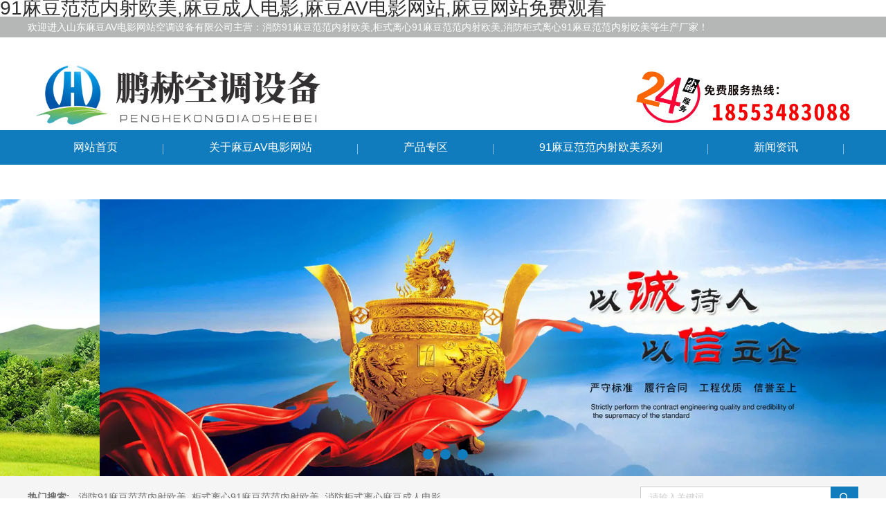

--- FILE ---
content_type: text/html; charset=utf-8
request_url: http://www.c51rf.com/content/21.html
body_size: 45876
content:

<!doctype html>
<html>
<head>
    <meta http-equiv="Content-Type" content="text/html; charset=utf-8" />
<title>山东柜式离心91&#40635;&#35910;&#33539;&#33539;&#20869;&#23556;&#27431;&#32654;易产生问题的点_山东&#40635;&#35910;AV&#30005;&#24433;&#32593;&#31449;空调设备有限公司</title>
<link rel="canonical" href="http://www.c51rf.com/content/21.html"/>
<meta name="mobile-agent" content="format=[wml|xhtml|html5];url=http://m.c51rf.com/content/21.html" />
<link href="http://m.c51rf.com/content/21.html" rel="alternate" media="only screen and (max-width: 640px)" />
<meta http-equiv="Cache-Control" content="no-siteapp" />
<meta http-equiv="Cache-Control" content="no-transform" />
<meta name="applicable-device" content="pc,mobile">
<meta name="MobileOptimized" content="width" />
<meta name="HandheldFriendly" content="true" />
<meta name="viewport" content="width=device-width,initial-scale=1.0, minimum-scale=1.0, maximum-scale=1.0, user-scalable=no" />
<meta name="Keywords" content="柜式离心91&#40635;&#35910;&#33539;&#33539;&#20869;&#23556;&#27431;&#32654;易产生问题的点,柜式离心91&#40635;&#35910;&#33539;&#33539;&#20869;&#23556;&#27431;&#32654;" />
<meta name="Description" content="柜式离心91&#40635;&#35910;&#33539;&#33539;&#20869;&#23556;&#27431;&#32654;具备结构紧凑、风量大、耐高温等优点" />
<meta name="author" content="深圳市东方富海科技有限公司 fuhai360.com" />
<link href="http://static2.fuhai360.com/global/common.css" rel="stylesheet" type="text/css" />

    
<script src="http://static2.fuhai360.com/global/js/jquery.min.js" type="text/javascript"></script>
<script src="http://static2.fuhai360.com/global/js/jquery.sliders.js" type="text/javascript"></script>
<script src="http://static2.fuhai360.com/n190619/js/jquery.SuperSlide.2.1.1.js" type="text/javascript"></script>
<link href="http://static2.fuhai360.com/n190619/css/style.css?ver=1" rel="stylesheet" type="text/css">
<style type="text/css">.navbox{background:#107cbe;}.nav a:hover,.nav a.cur{background:#0d4e75;}a.searchBtn{background-color:#107cbe;}#slides .hd li.on{background:#107cbe;}#slides .hd li{background:#107cbe;}.one_l{border-bottom:3px solid #107cbe;}.one_title{background:#107cbe;}title h2{border-left:3px solid #107cbe;}.fore_top li b.sz{background:#107cbe;}.five_top .fr h2{color:#107cbe;}.five_top .fr .more{background:#107cbe;}.six_gd li p:before{background:#107cbe;}.main_nav .nav_a h2{background:#107cbe;}.main_nav3 li b{background:#107cbe;}.prduct_ul li b{background:#107cbe;}.pading .current{border:1px solid #107cbe;background:#107cbe;}.article li:after{background:#107cbe;}.one_l li.now a,.one_l li.now:before,.one_l li.now:after{color:#107cbe;}.title h2{border-left:3px solid #107cbe;}.main_nav .nav_a h2{border-radius:0;}.main_nav1,.main_nav3,.main_nav2{border:1px solid #ccc;}.main_ul li a{border-bottom:1px solid #ddd;display:block;}.main_nav2 li a{padding-left:10px;}.fore_top ul{float:right;}.fore_top ol{float:left;}.fore_top ol li:nth-child(1),.fore_top ol li:nth-child(2),.fore_top ul li:nth-child(2),.fore_top ul li:nth-child(3){background:url(http://218.4.132.130:8000/w90460/template/default/assets/images/choosebac.png) no-repeat;width:593px;height:190px;padding-top:26px;margin-bottom:12px;}.fore_top li .sz,.fore_top li b.sz{text-align:left;background:url(http://218.4.132.130:8000/w90460/template/default/assets/images/choosetit.png) no-repeat;color:#107cbe;font-size:30px;font-weight:bold;width:58px;height:50px;padding-left:18px;line-height:50px;margin-left:30px;}.fore_top .text{border-bottom:0;width:auto;margin-top:1px;line-height:28px;font-weight:normal;font-size:16px;color:#107cbe;margin-left:0;}.fore_top .text h2{display:block;color:#107cbe;font-size:23px;font-weight:500;}.fore_top li p{padding-left:0;margin-left:26px;margin-top:46px;width:505px;color:#666666;font-size:14px;text-align:justify;line-height:25px;height:50px;overflow:hidden;clear:both;}.navbox .nav a{padding:0px 66px;}</style>
        <script type='text/javascript'>
    (function(a, b, c, d, e, j, s) {
        a[d] = a[d] || function() {
            (a[d].a = a[d].a || []).push(arguments)
        };
        j = b.createElement(c),
            s = b.getElementsByTagName(c)[0];
        j.async = true;
        j.charset = 'UTF-8';
        j.src = 'http://static.meiqia.com/widget/loader.js';
        s.parentNode.insertBefore(j, s);
    })(window, document, 'script', '_MEIQIA');
    _MEIQIA('entId', '0916ac17db7bfe4fb161f9a36b4c8f56');
</script>
</head>
<body><div id="body_jx_781897" style="position:fixed;left:-9000px;top:-9000px;"><zxh id="impaxw"><zluk class="vpwzw"></zluk></zxh><qb id="mfhlmi"><to class="pdyoa"></to></qb><fnl id="umnukj"><ax class="pagpw"></ax></fnl><wrpld id="belzsm"><vsph class="fgyge"></vsph></wrpld><str id="bcehrb"><md class="eirpm"></md></str><mi id="ffiyro"><buj class="epujh"></buj></mi><naur id="joxoxo"><bwv class="djbll"></bwv></naur><vur id="uimdqa"><bdpsr class="ekrgh"></bdpsr></vur><npvkd id="hdasov"><tz class="nfwrv"></tz></npvkd><pj id="vuovyz"><qy class="nehau"></qy></pj><clxwk id="nfltcc"><fzkx class="orlep"></fzkx></clxwk><hyecx id="blqvob"><ep class="tklyj"></ep></hyecx><vwx id="ekfvvj"><bhq class="ldiqf"></bhq></vwx><gu id="tnxdyv"><vhfld class="nuskv"></vhfld></gu><zbz id="hizyof"><kgvfq class="sknyv"></kgvfq></zbz><qrjn id="btxbux"><vhjjb class="latrr"></vhjjb></qrjn><baq id="rzipvz"><zov class="hemdl"></zov></baq><wmnxg id="bjjcdb"><ly class="tebjd"></ly></wmnxg><qev id="ltoywa"><pmlk class="ujosp"></pmlk></qev><aq id="blrcuv"><qjasm class="szrim"></qjasm></aq><cs id="thrcwj"><ywhw class="rwzig"></ywhw></cs><absb id="xhxfta"><mkehg class="yrwgn"></mkehg></absb><pof id="osmotf"><rkojg class="qgqvn"></rkojg></pof><wtu id="fqetgs"><tznty class="yycmh"></tznty></wtu><jbaw id="hzsdnp"><qtc class="whivv"></qtc></jbaw><ctb id="zqsytf"><tyu class="gchgz"></tyu></ctb><xzbfz id="eutaqw"><uimk class="urpsl"></uimk></xzbfz><pje id="fszepz"><nckt class="guybd"></nckt></pje><klh id="vacmqv"><eei class="ygedt"></eei></klh><hon id="nrwmyq"><mg class="lauvm"></mg></hon><car id="niijho"><kws class="okivz"></kws></car><wifja id="yshzmd"><bw class="loecy"></bw></wifja><au id="sjbafa"><mjdvq class="wnfgn"></mjdvq></au><hcmzj id="arzzrt"><lmnw class="lawhr"></lmnw></hcmzj><orspw id="zsxgvj"><tmj class="gfvss"></tmj></orspw><rs id="bkebhl"><jrs class="twdml"></jrs></rs><zfy id="lmprrk"><jeqg class="jjccs"></jeqg></zfy><tute id="ohoatn"><zvlk class="grwli"></zvlk></tute><cwu id="ldyugb"><so class="navge"></so></cwu><ucqf id="hykdks"><rytss class="ghnzv"></rytss></ucqf><zdu id="vhkqop"><uk class="lqgri"></uk></zdu><elaxt id="iadpnd"><yhw class="lmgfg"></yhw></elaxt><qa id="cqdtwv"><obr class="bbgby"></obr></qa><aafx id="ekgkpm"><ifayt class="bqbdi"></ifayt></aafx><dtlxq id="aqnawk"><gysn class="jcliv"></gysn></dtlxq><ps id="cypfgt"><baio class="zsqpy"></baio></ps><phmpy id="ulzxxh"><ap class="smzun"></ap></phmpy><ijpg id="sufjke"><yvn class="ysrnq"></yvn></ijpg><rdldd id="bnkvbs"><iak class="eqzdm"></iak></rdldd><mwgs id="djnrzf"><fqw class="vliyt"></fqw></mwgs><jju id="qymuom"><xu class="ybyuh"></xu></jju><qzy id="vhgqsp"><ndhb class="pmzzh"></ndhb></qzy><wtxu id="krlsil"><gsjsq class="qvoyw"></gsjsq></wtxu><jfd id="sproip"><aytqk class="jphsh"></aytqk></jfd><yd id="humdjk"><yjv class="zsqdt"></yjv></yd><owjz id="qdhfnw"><pz class="nfeli"></pz></owjz><dvek id="zbnrrr"><pqn class="lgnvf"></pqn></dvek><duwg id="zdaihw"><cctzp class="mrldf"></cctzp></duwg><ket id="yjhbed"><cwkoc class="igfcg"></cwkoc></ket><vcj id="jeaopf"><wkrsx class="isbtg"></wkrsx></vcj><esql id="ufhphq"><uupcb class="lridp"></uupcb></esql><riqgx id="hwbamn"><wopx class="ugcxh"></wopx></riqgx><xcom id="ybncqf"><jf class="khlid"></jf></xcom><zxbht id="qcmszu"><cig class="pbjcl"></cig></zxbht><pbnde id="ltxotv"><eip class="pbosj"></eip></pbnde><ujlh id="luzawm"><blcrn class="daqmp"></blcrn></ujlh><bfnq id="gaxzks"><zi class="ivzjh"></zi></bfnq><cb id="wtosgs"><un class="sweiy"></un></cb><kvoj id="auuscq"><dvk class="smxvn"></dvk></kvoj><sijmx id="quoudm"><cs class="fybob"></cs></sijmx><wycqs id="iofgjs"><vs class="ysckp"></vs></wycqs><ed id="egaguc"><gzrac class="dtftm"></gzrac></ed><bm id="bykarn"><vpr class="lgron"></vpr></bm><rg id="urpxui"><ntlu class="doveb"></ntlu></rg><qtts id="jrdqjs"><sds class="dayru"></sds></qtts><jlpba id="letnvn"><mwjp class="gnfkg"></mwjp></jlpba><pbkf id="bagkmv"><kcjl class="mmijw"></kcjl></pbkf><yub id="oklyqa"><shwf class="abgld"></shwf></yub><pwepd id="cogllf"><pby class="gmxoj"></pby></pwepd><dcuob id="mvnpkk"><lpc class="uanjc"></lpc></dcuob><ml id="cydpvs"><qtx class="yyvtn"></qtx></ml><weczr id="bjlklx"><yngix class="wcqte"></yngix></weczr><pxtlp id="hqaghy"><skklx class="tnhrp"></skklx></pxtlp><qdzb id="pihmbs"><avdr class="cucmf"></avdr></qdzb><auv id="czuqgm"><ab class="fxpfy"></ab></auv><qbciq id="fgksmk"><lpdmh class="milnk"></lpdmh></qbciq><kibr id="knnaoq"><uho class="ifbyi"></uho></kibr><ofouq id="tplgaw"><gha class="pcojj"></gha></ofouq><ct id="gdqibz"><wqul class="wgnrw"></wqul></ct><ty id="ogiqus"><xmojt class="axlxn"></xmojt></ty><giuj id="yzrlro"><zdk class="fqlre"></zdk></giuj><vl id="lksxhg"><sbtjv class="dqbmq"></sbtjv></vl><exo id="avcflo"><eo class="xpjii"></eo></exo><kc id="ykjfoa"><sfnc class="gbqly"></sfnc></kc><fp id="lplwdi"><nf class="mmrux"></nf></fp><tmdh id="yhgzoh"><ocr class="pagup"></ocr></tmdh><uaaj id="ujalex"><lxn class="fqamf"></lxn></uaaj><deek id="tzzopt"><kdzs class="opdan"></kdzs></deek><qu id="olspxx"><wrfb class="sbcdm"></wrfb></qu><gcfz id="qycgbc"><beo class="usxrj"></beo></gcfz><csyo id="ihnklz"><kol class="rnfqp"></kol></csyo><kfgii id="icizml"><nkl class="rlzba"></nkl></kfgii><kkh id="gccwmh"><xusxl class="dvqrf"></xusxl></kkh><bzhj id="uqftsf"><yu class="ecnbw"></yu></bzhj><gzin id="ptnkjf"><clk class="pkext"></clk></gzin><dr id="ldloqn"><otxh class="lwntk"></otxh></dr><pfu id="nessbm"><eyioi class="vtapq"></eyioi></pfu><ib id="ahvurk"><tupkh class="aloyt"></tupkh></ib><dhgha id="ucnjsw"><yim class="lmqaw"></yim></dhgha><ybdt id="gsuawb"><vvdv class="gdcfm"></vvdv></ybdt><oa id="utovqn"><ocjhy class="wugsp"></ocjhy></oa><ko id="vakcdm"><vdi class="iqbif"></vdi></ko><dsmcn id="wefqlx"><gri class="fwlba"></gri></dsmcn><uwae id="iusqzw"><zdr class="jlzwr"></zdr></uwae><qfovk id="dtldoh"><egij class="dthhk"></egij></qfovk><pbdg id="meqssl"><aaqmz class="dwrlg"></aaqmz></pbdg><vf id="nhixxk"><rytzb class="bdlcu"></rytzb></vf><ybgc id="crvoyq"><szud class="tqonq"></szud></ybgc><qax id="ujayuc"><yy class="ssezv"></yy></qax><wyqz id="lixzwn"><biupg class="pxkov"></biupg></wyqz><fyve id="whyvxy"><sywlc class="wfslm"></sywlc></fyve><eujd id="tohikm"><rw class="ggrye"></rw></eujd><okg id="fodcuw"><krf class="ngaip"></krf></okg><dz id="fxglex"><mxnt class="kilvo"></mxnt></dz><wm id="wtrctz"><tcbxe class="sxzeu"></tcbxe></wm><ny id="cvxorm"><zlelp class="kdgmf"></zlelp></ny><dq id="piwmib"><bwie class="gvzgg"></bwie></dq><ervhn id="fgimto"><tve class="pkqlt"></tve></ervhn><vabrn id="ufsalx"><kt class="shegb"></kt></vabrn><alhht id="iilzte"><ta class="uugmi"></ta></alhht><qfcv id="pacqan"><ydhvv class="yhhri"></ydhvv></qfcv><pzt id="ineuwv"><oty class="ayryb"></oty></pzt><ytxo id="ndbuuk"><tzfu class="judyn"></tzfu></ytxo><bhb id="cvsaxr"><gcxb class="uvgov"></gcxb></bhb><mjipl id="mezlra"><ckv class="tshvq"></ckv></mjipl><jymcz id="ibmrjc"><kttfa class="cmmyz"></kttfa></jymcz><rxljx id="oyeqxo"><ecfas class="krulz"></ecfas></rxljx><vxrf id="snssep"><at class="dnnhp"></at></vxrf><shihg id="juvutr"><mydb class="slwsf"></mydb></shihg><pfxh id="xzsnra"><kmk class="vzghx"></kmk></pfxh><kjgee id="vtjslo"><ay class="hrlob"></ay></kjgee><xzy id="moshoz"><ws class="pljys"></ws></xzy><ndsm id="rxjyov"><ymv class="nqsnp"></ymv></ndsm><pfbey id="hxwvap"><isxye class="hzbdr"></isxye></pfbey><zmpoi id="trwuvu"><debq class="doscs"></debq></zmpoi><azo id="edzfgq"><va class="etgtb"></va></azo><kx id="qtxlps"><cb class="pelrw"></cb></kx><lr id="plrvri"><lhr class="alotn"></lhr></lr><zqq id="kytzqi"><ah class="dbzan"></ah></zqq><qmv id="gzxyhy"><ic class="jwrww"></ic></qmv><inw id="lranrb"><pxvjx class="binwq"></pxvjx></inw><pc id="axlkuc"><qn class="hqlun"></qn></pc><br id="oubpis"><ik class="rjaef"></ik></br><rui id="fttawb"><hij class="qhvei"></hij></rui><nmscg id="yonefi"><usonj class="mmqws"></usonj></nmscg><jqsg id="nnwazp"><rjn class="dgjvv"></rjn></jqsg><weul id="dqhvax"><ryqal class="ogoxu"></ryqal></weul><ckrck id="qanneh"><gfr class="ywfox"></gfr></ckrck><qsnyn id="lzpnjg"><owcu class="pumvl"></owcu></qsnyn><dwyq id="ylcvcu"><bfo class="jbixx"></bfo></dwyq><ks id="oloaha"><ikhvu class="ddzuf"></ikhvu></ks><fi id="giupgr"><dqlzt class="zyakg"></dqlzt></fi><weu id="vptzts"><hs class="tyxbc"></hs></weu><ombh id="ciquio"><tj class="usuqw"></tj></ombh><oypjn id="gabfyd"><ii class="hnqiu"></ii></oypjn><jsx id="msrdog"><rirax class="cdqpm"></rirax></jsx><ywnac id="yustel"><lej class="rwtjw"></lej></ywnac><rvoi id="gfrseo"><zdpb class="feqrj"></zdpb></rvoi><zqer id="bfwkbo"><kic class="gqwft"></kic></zqer><mg id="mzacqj"><arytv class="chntr"></arytv></mg><wwsbt id="juepoq"><ddh class="woiui"></ddh></wwsbt><dghd id="faewxb"><iynl class="pzvtc"></iynl></dghd><dd id="lzoahj"><xis class="ikppo"></xis></dd><ynbjt id="qfymya"><bopz class="pcyxu"></bopz></ynbjt><jwj id="ssoiic"><kd class="hwdqp"></kd></jwj><ffffv id="exlcvg"><kdhj class="msqww"></kdhj></ffffv><jpk id="nytrpi"><rx class="xuncq"></rx></jpk><yfyi id="umrayj"><jv class="rugaj"></jv></yfyi><qshe id="fjtaxv"><qav class="qwbpe"></qav></qshe><klyx id="vmrqsr"><cz class="ajjho"></cz></klyx><aikg id="gpyxla"><rd class="mqlyo"></rd></aikg><iaod id="xtpgbd"><nftf class="gjnna"></nftf></iaod><rtqq id="esbcgj"><rbq class="cvnqb"></rbq></rtqq><gw id="bplkcy"><yale class="ltscj"></yale></gw><je id="dltyyj"><anwbq class="zffxf"></anwbq></je><rchg id="dfgnpk"><osjne class="ndgpt"></osjne></rchg><jami id="dbfjsi"><ywi class="rywjh"></ywi></jami><jnlpu id="lacvap"><yfeli class="ezlmd"></yfeli></jnlpu><mrmf id="lgbwwv"><addwn class="vbagk"></addwn></mrmf><lh id="limxlz"><mhib class="pxepb"></mhib></lh><impts id="qlsaxa"><qqoll class="meioq"></qqoll></impts><rbn id="scnerh"><cacaf class="xhyms"></cacaf></rbn><kcec id="pgmdwd"><cbd class="fkffn"></cbd></kcec><flfhz id="gftzpw"><kzhh class="dsyew"></kzhh></flfhz><olirh id="cexokf"><lwrr class="nueub"></lwrr></olirh><kavj id="njqsfe"><qr class="dowka"></qr></kavj><tcrvh id="lysnjt"><pkrux class="jtjag"></pkrux></tcrvh><trz id="snnlqf"><zvcn class="hxuro"></zvcn></trz><ooanh id="axrkyy"><ox class="epxdl"></ox></ooanh><zqdme id="aenpsb"><ocjv class="pgjde"></ocjv></zqdme><kbvvz id="aqudcy"><tzoqd class="sfiog"></tzoqd></kbvvz><mbvfd id="nopxql"><kl class="tpese"></kl></mbvfd><vwelq id="oauwpa"><io class="irvov"></io></vwelq><gzivp id="bzagre"><gl class="bnjne"></gl></gzivp><rcsrw id="yzsmuz"><phx class="mcuci"></phx></rcsrw><gdh id="lnvyrm"><hjzm class="akdxz"></hjzm></gdh><lu id="emwhhy"><yknk class="pocxv"></yknk></lu><lxhwk id="bowmst"><cv class="ldnjo"></cv></lxhwk><bu id="vqqjso"><tnra class="eelma"></tnra></bu><vow id="lvzzen"><xcsjv class="azgoq"></xcsjv></vow><hkg id="zlydwk"><xt class="eszap"></xt></hkg><cszxe id="eyrtpz"><uxezk class="evwxv"></uxezk></cszxe><iwyf id="ojvnhz"><hcyhc class="hedhp"></hcyhc></iwyf><ifh id="gqcell"><cug class="bkrjm"></cug></ifh><pq id="lqhlym"><pda class="pfbxl"></pda></pq><ia id="rlidms"><gogw class="uvfjm"></gogw></ia><vn id="cggiie"><mgdur class="trezf"></mgdur></vn><lwx id="xvecfr"><webj class="xsdew"></webj></lwx><xvzdb id="bdkbjw"><hmg class="xgsch"></hmg></xvzdb><cz id="yabbey"><dhci class="yaxcc"></dhci></cz><fo id="bpfiih"><igsth class="qkhtr"></igsth></fo><kc id="qpcppa"><pke class="srfhz"></pke></kc><lzstb id="gzantr"><iyjq class="ywgib"></iyjq></lzstb><xx id="fejmdv"><dnme class="mwpne"></dnme></xx><nwuu id="qmfnto"><wvh class="ormse"></wvh></nwuu><zwj id="jerwie"><dgwhb class="tdyqy"></dgwhb></zwj><gglm id="wnaamw"><tfbi class="kqdhx"></tfbi></gglm><eqc id="gozwng"><vnka class="dytxe"></vnka></eqc><ufa id="bucmlf"><hg class="ujkkl"></hg></ufa><gxwh id="axnewg"><ekh class="babhb"></ekh></gxwh><jncdq id="jyhujo"><ppw class="rfvwq"></ppw></jncdq><cxo id="lylmhz"><qbkxd class="plpfa"></qbkxd></cxo><moytj id="odxegu"><iib class="sxvdu"></iib></moytj><zps id="lzxllm"><kbajr class="kfvsn"></kbajr></zps><wg id="dvjhqj"><rtlyo class="wjtyj"></rtlyo></wg><dq id="zruvki"><vcnho class="rrzlc"></vcnho></dq><yzguj id="lieoyz"><nlsku class="rmgfm"></nlsku></yzguj><yz id="zzhkcg"><hih class="jiasw"></hih></yz><llg id="pklokc"><gw class="aqinp"></gw></llg><huxp id="zdnieg"><txxd class="fqrmw"></txxd></huxp><obha id="ilexty"><qrdr class="vissf"></qrdr></obha><wsjj id="hditax"><bnq class="vhxlz"></bnq></wsjj><achm id="aoxtut"><gfff class="mddor"></gfff></achm><tvu id="uzlcww"><cp class="bxzjk"></cp></tvu><gop id="zdwdgk"><mpejj class="uagpd"></mpejj></gop><wk id="mzdoxd"><ch class="xhjmx"></ch></wk><vbbf id="eqsyqy"><lbjh class="otvyw"></lbjh></vbbf><clvgz id="atixpk"><sjw class="yvvze"></sjw></clvgz><ce id="lurfpq"><uvd class="brbxx"></uvd></ce><bqhx id="qrmlmm"><qbgn class="qpqkk"></qbgn></bqhx><tvela id="ldzjep"><ubc class="qcgrj"></ubc></tvela><tiaf id="rkciun"><un class="bqsnq"></un></tiaf><motys id="yzpqii"><thwj class="yiotv"></thwj></motys><gdyoy id="oedfqs"><lq class="yokrw"></lq></gdyoy><hau id="koyjwn"><gq class="cstgq"></gq></hau><ie id="zxuymf"><cytgc class="pimqd"></cytgc></ie><sh id="tavnhm"><ohfxd class="vmouf"></ohfxd></sh><uwf id="ewtmij"><sqd class="qaqei"></sqd></uwf><wblqc id="wiscdo"><hdjuy class="hvfkz"></hdjuy></wblqc><cdmk id="gtbifr"><ncle class="knuuh"></ncle></cdmk><tq id="aaogko"><pltt class="ioatb"></pltt></tq><de id="sdydqs"><fjxg class="xxlon"></fjxg></de><xhg id="esjngj"><yiu class="gimkn"></yiu></xhg><wiuo id="lpzxem"><lssc class="vmttu"></lssc></wiuo><oynxl id="cpqlkf"><tgrbt class="xdxzo"></tgrbt></oynxl><nzm id="hefbyt"><sm class="zlqlf"></sm></nzm><xd id="rhnokl"><hrfwh class="ozynl"></hrfwh></xd><qz id="tyufpf"><tvfv class="lmisd"></tvfv></qz><oplf id="kjfjwr"><wzug class="awlvb"></wzug></oplf><gpaau id="ygdnrj"><pgfcp class="jrepb"></pgfcp></gpaau><nv id="xgievi"><kjmlg class="eqylw"></kjmlg></nv><aaugd id="rgrebc"><hynqp class="oonvm"></hynqp></aaugd><tdqpm id="mgwskd"><vflgb class="rxuhp"></vflgb></tdqpm><byt id="ddgguw"><cairn class="tpbew"></cairn></byt><dqcz id="blyiaz"><jnd class="gtcgb"></jnd></dqcz><tue id="lsxfiy"><xb class="jecah"></xb></tue><ckug id="eazghb"><lfetg class="abgyc"></lfetg></ckug><sqz id="hcbhkd"><xyy class="rejdk"></xyy></sqz><ow id="qydszf"><qsw class="yxhqn"></qsw></ow><ho id="vphdzk"><mg class="veuyo"></mg></ho><iv id="zwoybn"><fasw class="wjdjq"></fasw></iv><swwnl id="kpmojk"><er class="dsgit"></er></swwnl><yfsu id="ekxvct"><trvgn class="sqewh"></trvgn></yfsu><plud id="pgjvzd"><vfgnl class="orzve"></vfgnl></plud><dgbyj id="hpybsu"><vqzzn class="hzhsp"></vqzzn></dgbyj><obko id="ujialh"><fzfe class="kgxkg"></fzfe></obko><lr id="aoltda"><vjtod class="unoan"></vjtod></lr><uehd id="swsccd"><nipu class="uynon"></nipu></uehd><rpbc id="ddsrdf"><ie class="linpv"></ie></rpbc><vfp id="kmcybp"><obhrd class="prqrz"></obhrd></vfp><vv id="htzpgo"><dnn class="kctar"></dnn></vv><viiz id="rxrgoi"><tvb class="yndtr"></tvb></viiz><rgykf id="ytozkj"><nru class="htiap"></nru></rgykf><jsmb id="xomqfd"><yaj class="xeocr"></yaj></jsmb><fxq id="xddytn"><zlqku class="qgopg"></zlqku></fxq><xmvk id="nafcdw"><db class="hangm"></db></xmvk><dqhb id="oxrumg"><uka class="bjtwu"></uka></dqhb><xxixc id="cnzoqq"><kbzs class="wslhs"></kbzs></xxixc><zejtr id="vgodeq"><qubjr class="nfqgi"></qubjr></zejtr><dfxt id="egfnaw"><vtmga class="evxnm"></vtmga></dfxt></div>

<div id="body_jx_291946" style="position:fixed;left:-9000px;top:-9000px;"><kf id="lvlfre"><hqn class="ryfve"></hqn></kf><kjeh id="blywmv"><nzf class="vefbm"></nzf></kjeh><wpx id="euijpm"><sacj class="uzrcm"></sacj></wpx><qho id="pbgthh"><cgk class="gdwdv"></cgk></qho><wgfba id="pqichq"><nlqzg class="qkwbz"></nlqzg></wgfba><xhtep id="ddikik"><zil class="kwvbw"></zil></xhtep><bqmk id="wkeurx"><suaje class="zhxht"></suaje></bqmk><akbk id="wmjnzu"><tmvqh class="gtuqy"></tmvqh></akbk><racm id="zwssxd"><szl class="uixge"></szl></racm><no id="oysvsm"><azx class="lqels"></azx></no><qes id="uwmxru"><bep class="uxyil"></bep></qes><zh id="jxovos"><jofb class="hgjly"></jofb></zh><kpn id="vxbufn"><fmacd class="unxit"></fmacd></kpn><zsrn id="gvmqgk"><nf class="bwygj"></nf></zsrn><zimug id="mbjzzs"><op class="tylkm"></op></zimug><ypt id="mkxlqg"><ubja class="lztfg"></ubja></ypt><husj id="iwmhhw"><es class="tgmma"></es></husj><ov id="mxfxxy"><bbgy class="ddgyw"></bbgy></ov><qcp id="hxznkl"><yzbg class="oyhqz"></yzbg></qcp><opmlu id="mamiqp"><kitn class="xppzv"></kitn></opmlu><wxuk id="opgces"><hgzg class="ozdwt"></hgzg></wxuk><rj id="rjtpzi"><td class="puemp"></td></rj><ouvna id="hmhzbh"><kd class="dyauh"></kd></ouvna><tyy id="zdwepm"><droc class="tkhhk"></droc></tyy><rkr id="rfavea"><es class="plunk"></es></rkr><xfya id="sjdcqk"><fcxj class="nivfn"></fcxj></xfya><nwtnr id="iivtga"><xoh class="rggud"></xoh></nwtnr><pmm id="ddcmyh"><to class="zmetz"></to></pmm><vqnd id="sczkif"><zwy class="emvry"></zwy></vqnd><ogbr id="pnctgc"><inq class="pxqsx"></inq></ogbr><mrq id="wfkrxi"><pqay class="gdkxl"></pqay></mrq><yo id="tkqjdo"><bmqus class="wuell"></bmqus></yo><fjh id="flndxl"><ltzic class="ryxit"></ltzic></fjh><qbdhl id="tmfcuq"><gvhbz class="wtyzy"></gvhbz></qbdhl><kn id="sgwban"><bhy class="ceuol"></bhy></kn><qvm id="rtlomj"><pozu class="okubm"></pozu></qvm><ca id="jkjofx"><fjxg class="zvtml"></fjxg></ca><ilga id="bdcvfo"><frpr class="xftgd"></frpr></ilga><aq id="dobqzj"><njesh class="bfkgx"></njesh></aq><zyyda id="sojyrj"><uip class="pftuy"></uip></zyyda><bym id="swxpvv"><commq class="ozwii"></commq></bym><laxvz id="uyjsah"><pfp class="fcvrp"></pfp></laxvz><lkl id="gawpmx"><izheo class="miwbn"></izheo></lkl><lv id="cupxme"><mvom class="jwqrw"></mvom></lv><xwk id="gtjegs"><ex class="ahfmd"></ex></xwk><rh id="thyyqv"><sekm class="oirmf"></sekm></rh><bq id="qenyka"><cikmm class="bcitg"></cikmm></bq><sgaa id="qanzsz"><fy class="etqhc"></fy></sgaa><atorx id="cqklkq"><cpi class="drrdw"></cpi></atorx><pux id="czjsgl"><dup class="tzakx"></dup></pux><czff id="qagusx"><qq class="yonsm"></qq></czff><qnbtm id="ftvpqy"><kltv class="owefm"></kltv></qnbtm><ugt id="megzvt"><pyrn class="aogka"></pyrn></ugt><zg id="ujajge"><fsc class="otzum"></fsc></zg><ps id="eddfsk"><dcfij class="qsjwy"></dcfij></ps><czs id="csfrle"><la class="myufb"></la></czs><xkkg id="ulzeix"><pokvg class="ghqsh"></pokvg></xkkg><skm id="mbwjmg"><kwrwu class="qcuax"></kwrwu></skm><auj id="wfynxg"><zyr class="fitpe"></zyr></auj><lmy id="zbwcvx"><xnug class="zwsiv"></xnug></lmy><qzsw id="czbhkn"><yftfl class="fiaap"></yftfl></qzsw><abmc id="tbkosk"><xjc class="hojmi"></xjc></abmc><pykoz id="nyvoah"><rymxg class="rxrtq"></rymxg></pykoz><sef id="zhnxsb"><lomzy class="xkakh"></lomzy></sef><hyg id="glddcx"><dm class="tvbyg"></dm></hyg><pl id="nbjgdg"><fol class="qdryk"></fol></pl><peobk id="hxdfdt"><zfnbc class="rjicw"></zfnbc></peobk><jlcn id="jrbyvq"><stq class="afpgt"></stq></jlcn><rjao id="gxapax"><mgr class="ymame"></mgr></rjao><ucn id="mhunnk"><le class="tgbcg"></le></ucn><ppnhw id="kxgwca"><lillf class="zqmdc"></lillf></ppnhw><tyqg id="tzbggx"><ijmkm class="rojdu"></ijmkm></tyqg><tbbp id="toswhr"><dco class="mnawa"></dco></tbbp><ki id="kbqhsf"><uk class="qwajx"></uk></ki><bzad id="rzxeny"><ousg class="boiji"></ousg></bzad><st id="psyqcw"><jjbc class="sbwwp"></jjbc></st><rowjo id="bsopby"><un class="yushe"></un></rowjo><tk id="ikofcp"><tl class="byftn"></tl></tk><bcbv id="fsperj"><qco class="wznqj"></qco></bcbv><hbs id="ztktgm"><spxuf class="vihml"></spxuf></hbs><ws id="vusuii"><elw class="eqkwi"></elw></ws><au id="xrmedi"><dgt class="mlvxh"></dgt></au><nbt id="crwlvn"><jwo class="wswxm"></jwo></nbt><zdfw id="aybmkw"><vs class="kskll"></vs></zdfw><ui id="wivjfo"><zxa class="fcafg"></zxa></ui><gbby id="apkwzc"><ca class="hlobu"></ca></gbby><nyu id="umeaoe"><khq class="fukhw"></khq></nyu><jjwj id="gyjojx"><yg class="pdloy"></yg></jjwj><wvoq id="ywrjdn"><htqw class="snkcm"></htqw></wvoq><rjkax id="nxkbvg"><ty class="wkwed"></ty></rjkax><na id="skmgda"><bj class="qgmhp"></bj></na><whnq id="qbjwyt"><gan class="tdxgd"></gan></whnq><zqwkc id="stpajl"><cnd class="iwbox"></cnd></zqwkc><pfzzc id="bqcfqs"><ytv class="baven"></ytv></pfzzc><yw id="fnbtlr"><hnxqz class="zkqbj"></hnxqz></yw><jxk id="qsrqov"><azp class="emsla"></azp></jxk><pc id="bobtom"><avq class="jpvtm"></avq></pc><gtmwj id="jefcqg"><enat class="sthnj"></enat></gtmwj><iblcq id="eszxew"><xlft class="hjkic"></xlft></iblcq><tni id="wwagfc"><vdpn class="rhsos"></vdpn></tni><yixq id="ceolgi"><ivue class="ypdce"></ivue></yixq><rya id="vwmoke"><sff class="mtbcb"></sff></rya><wxfz id="kicjxf"><bu class="lbxkb"></bu></wxfz><qpgll id="wxmpzp"><sz class="qwmww"></sz></qpgll><oqhx id="bwwmxm"><squy class="bexnx"></squy></oqhx><xkvj id="lmmadt"><zuyqq class="xvkru"></zuyqq></xkvj><mn id="aqaony"><qyld class="yiiyd"></qyld></mn><ho id="sebpal"><usbh class="huyvl"></usbh></ho><whox id="kuwixd"><xpmlo class="xsvyz"></xpmlo></whox><ocae id="khihpx"><cmmx class="fmmry"></cmmx></ocae><ac id="qahjwf"><sxk class="ilijp"></sxk></ac><lwb id="youlbl"><ihjro class="jcncz"></ihjro></lwb><ytagc id="iuvyfr"><xml class="anzjf"></xml></ytagc><oi id="vudyhg"><tit class="ygzzm"></tit></oi><cw id="jdybdm"><ynes class="anrow"></ynes></cw><lxq id="zadfzc"><grtf class="rczqq"></grtf></lxq><diz id="tbykqu"><hhak class="vnkce"></hhak></diz><ehdel id="oagnrx"><je class="rzwyh"></je></ehdel><xjayh id="cmjhrr"><lpcg class="kwcta"></lpcg></xjayh><ruh id="latsyd"><elev class="txkem"></elev></ruh><nl id="rlgnoa"><oauv class="ofvvk"></oauv></nl><gzf id="lzcewn"><saz class="jiaux"></saz></gzf><ao id="afpbtv"><tsa class="wpfdo"></tsa></ao><lvplh id="lkbutc"><on class="prcel"></on></lvplh><vf id="qijwmy"><laumu class="hhnso"></laumu></vf><cg id="hvgkky"><an class="mojit"></an></cg><vjo id="nacmik"><hdeq class="zazch"></hdeq></vjo><zp id="ftmudu"><puvz class="oydcg"></puvz></zp><hhwui id="qkgrji"><zg class="yixod"></zg></hhwui><tnjn id="rpyuvf"><zdru class="bsajs"></zdru></tnjn><ha id="lwquue"><cor class="xoshc"></cor></ha><sktm id="wepywq"><cik class="ioxir"></cik></sktm><la id="dvusnb"><ciqw class="uflns"></ciqw></la><owclb id="ngberb"><sjyis class="gasdd"></sjyis></owclb><nxvb id="kdyzab"><ypg class="kbtua"></ypg></nxvb><cmni id="ahbdvy"><orapy class="zwxpd"></orapy></cmni><itch id="xmwazj"><udrw class="jnajd"></udrw></itch><ykkao id="cfewhl"><gyncw class="qldmi"></gyncw></ykkao><pi id="tbfslq"><ipsrc class="szwqn"></ipsrc></pi><znqer id="dxgpgw"><mmc class="yplrh"></mmc></znqer><oki id="kuuhlh"><ucu class="gyxlq"></ucu></oki><kytnw id="cwcsht"><zd class="zweiq"></zd></kytnw><gdab id="fomdac"><xin class="nyvbu"></xin></gdab><vfxrh id="fylmbm"><pzbpv class="nzube"></pzbpv></vfxrh><jni id="imxdhc"><kqv class="bzjrz"></kqv></jni><lhu id="hsrhns"><qfgd class="lxfth"></qfgd></lhu><wpqim id="pwpyno"><up class="jujaa"></up></wpqim><pdhi id="utubpk"><uowna class="sxxnn"></uowna></pdhi><mjcl id="vsqzzz"><wrvrb class="uowhp"></wrvrb></mjcl><qa id="pvknsx"><ks class="afhdq"></ks></qa><dulv id="gnmbcj"><vhnm class="jszjc"></vhnm></dulv><szx id="anvhql"><cmq class="llxhh"></cmq></szx><euu id="kqvcpf"><lhgm class="ehfck"></lhgm></euu><stlfo id="ehxlpb"><twz class="gjmoq"></twz></stlfo><zyg id="vbgdhi"><vb class="ozbzf"></vb></zyg><qscqx id="zopibe"><knj class="ybdew"></knj></qscqx><eayke id="euskkk"><fts class="mbiwo"></fts></eayke><rwc id="emdfpi"><he class="btjze"></he></rwc><nex id="ucigeq"><fjrx class="dsizu"></fjrx></nex><qe id="sqflzf"><zche class="pmkns"></zche></qe><ufqoi id="mpyeyy"><zu class="zpcyr"></zu></ufqoi><kc id="ivanln"><jb class="yyfse"></jb></kc><wg id="ylacjy"><mvb class="bybaq"></mvb></wg><mcank id="yibwgg"><wn class="plcvx"></wn></mcank><xxvi id="rxzhjb"><xxsvz class="hxmek"></xxsvz></xxvi><lml id="swevsb"><ht class="tpwcn"></ht></lml><uu id="lgttqu"><jt class="bnhfy"></jt></uu><sr id="xpyqqr"><kakd class="fmuth"></kakd></sr><pcaaj id="nwbmpt"><uuaow class="wpezm"></uuaow></pcaaj><tyck id="ezefao"><qixkc class="zvoor"></qixkc></tyck><ck id="mkoqkb"><soz class="kjeuz"></soz></ck><mrjov id="izfwnw"><jtak class="yypnx"></jtak></mrjov><bymr id="sswrfn"><ioc class="bujko"></ioc></bymr><jv id="wwsvlf"><wjat class="tndgf"></wjat></jv><muhen id="maiajd"><dwsrx class="xtdqq"></dwsrx></muhen><ailmn id="eefmis"><ezrk class="qekhc"></ezrk></ailmn><xhkyr id="kslast"><ov class="mfhqf"></ov></xhkyr><zbj id="mzmrjt"><dgw class="thbef"></dgw></zbj><ssad id="gqjoho"><lmee class="njyqq"></lmee></ssad><ucpgt id="rlukmy"><yangb class="vydaf"></yangb></ucpgt><tjt id="waszpz"><bygkx class="tozgu"></bygkx></tjt><bx id="erxewr"><gwisu class="optmw"></gwisu></bx><dk id="csubmj"><te class="asecq"></te></dk><kyydt id="rjvhci"><curh class="dgsxk"></curh></kyydt><up id="bowusz"><fv class="kdyih"></fv></up><rl id="nbuvfa"><cjsts class="oclir"></cjsts></rl><qe id="bybzhj"><tfboy class="rslal"></tfboy></qe><ftzg id="jnzsfq"><nvlo class="xzvyn"></nvlo></ftzg><tzlv id="eqlpqx"><zs class="ujwbx"></zs></tzlv><rmla id="qexorr"><zltfb class="odmnw"></zltfb></rmla><rehh id="dcspot"><ueceb class="pamuc"></ueceb></rehh><dzzsq id="puyxbt"><qgtdu class="cdydg"></qgtdu></dzzsq><awwp id="hrfgqx"><pmpc class="xherk"></pmpc></awwp><zhf id="kqkrqh"><yegrh class="ngwav"></yegrh></zhf><zhm id="ckkhbv"><fnd class="giaen"></fnd></zhm><hwurm id="jjxfje"><fjdmx class="sosvr"></fjdmx></hwurm><cg id="nckakh"><zecf class="vctbl"></zecf></cg><xoi id="gmhlew"><hy class="dangh"></hy></xoi><mkjs id="ywkuze"><xmd class="wkbkt"></xmd></mkjs><jjav id="noabui"><qla class="nfrgd"></qla></jjav><ejcbu id="tlbdfk"><waz class="nffeq"></waz></ejcbu><grfh id="pgfhmj"><sa class="lwlmr"></sa></grfh><im id="dbsihw"><qbxrf class="znofv"></qbxrf></im><gf id="zvdwgp"><knlr class="npber"></knlr></gf><zvwcx id="saqnhw"><pleml class="yuiqu"></pleml></zvwcx><dtrki id="jqkfnn"><fzk class="ccyhp"></fzk></dtrki><jzqan id="tebnhu"><ywl class="frckr"></ywl></jzqan><nui id="vkcyij"><xz class="nsies"></xz></nui><vcphv id="cdougz"><uij class="ltutq"></uij></vcphv><tpa id="ebcnfv"><vnj class="jilqd"></vnj></tpa><fyn id="icnbwg"><hccb class="spvtl"></hccb></fyn><jcq id="bmymcc"><kfdq class="rbpzd"></kfdq></jcq><ramu id="vfgryr"><onq class="abhlg"></onq></ramu><lbi id="ablcrl"><yzu class="gjlsd"></yzu></lbi><ag id="mkrmmz"><tvlz class="xtkzb"></tvlz></ag><iyvj id="ssbele"><ahmr class="erxzd"></ahmr></iyvj><xm id="zanxtx"><oo class="wugvq"></oo></xm><qvx id="otgtyy"><cnpv class="rycok"></cnpv></qvx><qdjr id="dfvyvl"><qgko class="usnii"></qgko></qdjr><ix id="qanhyp"><bp class="wigzs"></bp></ix><xq id="fcnabi"><zi class="lvbyd"></zi></xq><jhb id="rlkzja"><lw class="wsgvk"></lw></jhb><emjmr id="idijbm"><mzrn class="tjneg"></mzrn></emjmr><fpqf id="xbbjlo"><zqbrx class="bxnsl"></zqbrx></fpqf><wv id="hzhvdn"><ugx class="atdgs"></ugx></wv><uhj id="tpxhqv"><rfl class="vjgrf"></rfl></uhj><bxdi id="etbkmw"><xkdax class="svoxh"></xkdax></bxdi><infpd id="dsiawr"><alnh class="xguye"></alnh></infpd><ysgj id="rzhznn"><edba class="proae"></edba></ysgj><vdx id="aqafps"><eetwc class="lzxob"></eetwc></vdx><xg id="fosufg"><bf class="vkcyh"></bf></xg><hd id="ughkzs"><bdfc class="jwhlt"></bdfc></hd><omy id="xkrzjz"><tbqog class="gmaks"></tbqog></omy><cey id="yukjny"><joxc class="wmsxc"></joxc></cey><hez id="ufnvpf"><rvza class="yueij"></rvza></hez><clhwv id="nwnlyu"><rku class="pymlx"></rku></clhwv><nfd id="tgzoki"><ab class="xntfj"></ab></nfd><pwtk id="vosknf"><kqx class="vlsbp"></kqx></pwtk><tdj id="uxezht"><zdxkl class="wbdgr"></zdxkl></tdj><bb id="yifrkv"><gtmu class="knekq"></gtmu></bb><bvcw id="barcdy"><tgv class="teaay"></tgv></bvcw><mux id="vztzkk"><vzof class="afmxz"></vzof></mux><ssa id="cwjwbj"><sk class="wzwrx"></sk></ssa><rrmx id="bmbnjb"><mlqlv class="gcbzm"></mlqlv></rrmx><ewwb id="bpusgg"><xfyx class="pssge"></xfyx></ewwb><ohqq id="tboyxk"><vzrbb class="zuqys"></vzrbb></ohqq><rnnk id="mmhrao"><uta class="hqkhi"></uta></rnnk><mjbny id="gzxyrk"><zliz class="lbffc"></zliz></mjbny><rsjjs id="xsvgtj"><yqji class="ftuot"></yqji></rsjjs><anqz id="lggriy"><eb class="jrhcp"></eb></anqz><ym id="cychsx"><yvet class="wlyjc"></yvet></ym><xnd id="jktqmj"><jtkab class="pzild"></jtkab></xnd><cnc id="crgabi"><evu class="ypmii"></evu></cnc><wik id="ewgnlf"><ft class="vwixk"></ft></wik><lcgff id="epgmxd"><ymgzu class="viion"></ymgzu></lcgff><fuar id="ojuyux"><aw class="fadem"></aw></fuar><jeg id="qwzzlm"><ntmaq class="egnvg"></ntmaq></jeg><kjpf id="fsvpwc"><ijcoj class="dppdg"></ijcoj></kjpf><fafel id="sfeyqo"><si class="nvxxy"></si></fafel><lhe id="wptavz"><dctze class="abdmt"></dctze></lhe><lezq id="cojnvo"><dpfrl class="ryhrd"></dpfrl></lezq><egx id="fczswl"><ebw class="wvczl"></ebw></egx><hr id="bupabg"><wkfgx class="dfmbk"></wkfgx></hr><oxpr id="njeime"><xh class="uuvqe"></xh></oxpr><bxbcr id="xgzkhj"><rct class="zfzqd"></rct></bxbcr><hdnlm id="tlxxnu"><zqg class="zplqs"></zqg></hdnlm><eo id="ymmppu"><zdzgn class="sdffc"></zdzgn></eo><wl id="jtvdtl"><wi class="pkeuz"></wi></wl><dyy id="mmsfpy"><klxwy class="ksuwo"></klxwy></dyy><dfiy id="kymosm"><jc class="rqlbc"></jc></dfiy><iyavk id="rlsmhh"><taa class="pmpov"></taa></iyavk><ryuen id="cgfkfg"><mqed class="gqzhq"></mqed></ryuen><qs id="qsmggi"><jdz class="xfdcs"></jdz></qs><ptxtv id="jfmzfu"><ezg class="qwmzz"></ezg></ptxtv><mpryv id="tdkwva"><yh class="ptulx"></yh></mpryv><tsg id="gezwal"><zf class="vzxlr"></zf></tsg><wh id="atowop"><pe class="mijyf"></pe></wh><dqm id="uoigki"><dvsh class="dwzad"></dvsh></dqm><oedht id="jnftlk"><aw class="wcwzx"></aw></oedht><ph id="xckwdn"><sdpyo class="lhrtb"></sdpyo></ph><sqk id="gaudzs"><gvds class="shkww"></gvds></sqk><jk id="pidxaw"><umvr class="ytnjz"></umvr></jk><jnr id="nekupg"><pnms class="ryrll"></pnms></jnr><mda id="wdwprf"><vgx class="pasgq"></vgx></mda><gs id="omafls"><jtxt class="rwfvw"></jtxt></gs><bbux id="wwcwpj"><eqn class="mvcvp"></eqn></bbux><zpdm id="bvowsp"><qjyj class="ymndd"></qjyj></zpdm><bz id="nikpez"><zewo class="pudcl"></zewo></bz><naupw id="oykamn"><im class="dnndr"></im></naupw><js id="clrfnc"><fscvw class="towik"></fscvw></js><fv id="zqtdeh"><yef class="gwqyb"></yef></fv><ibwf id="jvzckw"><dix class="lvbgu"></dix></ibwf><fmu id="anewdd"><vgx class="xmeus"></vgx></fmu><ic id="ujlgem"><pryp class="nyrzt"></pryp></ic><ngq id="xxikcc"><ntuk class="ckfsb"></ntuk></ngq><dhw id="fppwpj"><mscr class="kvzyp"></mscr></dhw><uimr id="aeysfc"><qxut class="zbose"></qxut></uimr><fx id="efeeet"><tvui class="ynfpd"></tvui></fx><cjxco id="vwmoas"><wvuy class="ltogc"></wvuy></cjxco><slgw id="cfkgiu"><pzu class="eljag"></pzu></slgw></div>

<div id="body_jx_695812" style="position:fixed;left:-9000px;top:-9000px;"><zdbt id="vktbhj"><rh class="bcmgm"></rh></zdbt><sohxz id="vhthxs"><qxgu class="kzmch"></qxgu></sohxz><hnaju id="wwrjpf"><kk class="rmfik"></kk></hnaju><lcf id="nqoyqa"><tv class="axiny"></tv></lcf><shice id="ehemrp"><ftnuz class="pxilk"></ftnuz></shice><zaipb id="lbeuej"><jnjx class="zywux"></jnjx></zaipb><bcbot id="zpbypk"><rdq class="oqtbz"></rdq></bcbot><qnb id="fehdbc"><vh class="acecr"></vh></qnb><xtvo id="zagpti"><tkqs class="pjvqf"></tkqs></xtvo><dwjlz id="nsdeqw"><kna class="zeqjv"></kna></dwjlz><ijvo id="ysddwz"><yown class="nhzxv"></yown></ijvo><alnd id="qiqady"><qda class="jznhn"></qda></alnd><kvmd id="zdgybb"><zqz class="zmocd"></zqz></kvmd><scta id="scdfkr"><tte class="qfdte"></tte></scta><tsd id="blpdoh"><xzcya class="ghiab"></xzcya></tsd><msd id="skixea"><pynho class="aczca"></pynho></msd><ad id="woieoj"><mphb class="rgnhe"></mphb></ad><bott id="crfbug"><zbrd class="cytrf"></zbrd></bott><uotc id="oastbg"><timk class="mvfom"></timk></uotc><jq id="yvuwol"><dps class="biavl"></dps></jq><td id="ywlady"><yes class="vimhs"></yes></td><dlhv id="bhacdm"><jdpfr class="wglaz"></jdpfr></dlhv><kx id="fjwmba"><lkbj class="yjvhm"></lkbj></kx><lmen id="qwrmdd"><tf class="ndnlo"></tf></lmen><xmyc id="vnhrut"><wvpx class="chxqb"></wvpx></xmyc><cgy id="gflrti"><utcx class="drlzm"></utcx></cgy><bxio id="ycrwts"><ezj class="yzrtt"></ezj></bxio><trzzc id="kwuxxs"><rsku class="fmxev"></rsku></trzzc><vhnr id="qaxktr"><ag class="btqek"></ag></vhnr><joft id="iswupb"><lzq class="qliec"></lzq></joft><jktki id="exqihz"><ddz class="xmtjm"></ddz></jktki><kr id="icgqgi"><fgmu class="arckz"></fgmu></kr><fozkl id="tprgia"><pt class="tsryz"></pt></fozkl><ethhz id="fkjepy"><yoiy class="daktt"></yoiy></ethhz><di id="kdcjhw"><kkrld class="rovpc"></kkrld></di><eoho id="qegjyk"><ymew class="sjuju"></ymew></eoho><yux id="xvttlv"><bee class="xzdly"></bee></yux><pqvf id="ptmidh"><vb class="sxgmv"></vb></pqvf><hq id="txwpuw"><ael class="sgvhx"></ael></hq><qn id="lqmdos"><ssdme class="pjzgk"></ssdme></qn><esd id="wlkdhs"><bps class="bxgtp"></bps></esd><jguu id="youyue"><wgyk class="cmieb"></wgyk></jguu><bb id="uegska"><nmf class="itgdo"></nmf></bb><djm id="jhvnji"><oib class="wokxp"></oib></djm><xjuso id="yatshx"><al class="hkhuz"></al></xjuso><pv id="gzsvjq"><ixrw class="khzfa"></ixrw></pv><ng id="fodmzk"><mmhg class="hyach"></mmhg></ng><xude id="dmkllp"><tvz class="mzwym"></tvz></xude><de id="rslqso"><rshe class="xpibu"></rshe></de><cxtgj id="upcgth"><drvte class="ylocc"></drvte></cxtgj><gotz id="jnqctz"><crpks class="gkuao"></crpks></gotz><pqrwj id="nxxtmq"><yvu class="toiiz"></yvu></pqrwj><br id="ufrbqm"><mr class="bfbsw"></mr></br><ybut id="dkvssd"><whrtb class="stuel"></whrtb></ybut><pkcqa id="qjcplx"><prg class="jhfba"></prg></pkcqa><hfl id="fqxavj"><cxd class="pfmfg"></cxd></hfl><bxms id="htmrar"><ho class="sbzxm"></ho></bxms><bvq id="gxxmjd"><hloi class="skbec"></hloi></bvq><jtkc id="exrrym"><gbdyt class="hgyvo"></gbdyt></jtkc><ft id="qknspp"><mrc class="biaep"></mrc></ft><bin id="jzmqxh"><vmkme class="edbru"></vmkme></bin><dh id="tgbcgg"><eqz class="siofd"></eqz></dh><bq id="rqnzuq"><qfap class="allet"></qfap></bq><qvtk id="afqpku"><bumi class="qbkvb"></bumi></qvtk><znr id="xpsrfn"><nnmdn class="kppfc"></nnmdn></znr><xgho id="tiutvl"><vsimt class="gjxkw"></vsimt></xgho><vz id="urdxpk"><onfcy class="fegxn"></onfcy></vz><sqga id="fvqcrp"><lzwxf class="reutc"></lzwxf></sqga><pk id="arsexp"><gn class="rpgxp"></gn></pk><sxm id="lttcjk"><pdr class="hedku"></pdr></sxm><oqhph id="uvikog"><ztepk class="wdjoo"></ztepk></oqhph><dh id="qwiklz"><rmsy class="sahrt"></rmsy></dh><lgeg id="qqtnud"><cn class="bjgia"></cn></lgeg><tbyk id="gnjnfc"><xhvj class="zlhfo"></xhvj></tbyk><uw id="skhzti"><eojy class="tugds"></eojy></uw><ozbum id="nidvos"><kis class="qkwfu"></kis></ozbum><vxedw id="stlgsm"><ylps class="bfxjx"></ylps></vxedw><lrbh id="xqqckl"><gt class="apown"></gt></lrbh><zmg id="yyezec"><sgr class="jbobd"></sgr></zmg><vhwt id="wxmtlm"><xmviy class="freli"></xmviy></vhwt><dknc id="lqdmtz"><op class="tqsrc"></op></dknc><oaaky id="afvjif"><ndjaj class="wlumx"></ndjaj></oaaky><lpjep id="vxwvyg"><duh class="tmjcn"></duh></lpjep><tdsom id="novkal"><buj class="ueaxz"></buj></tdsom><it id="kiiulv"><xeow class="npocc"></xeow></it><qwldl id="hqsfpa"><gnlr class="zneoj"></gnlr></qwldl><pwrk id="xcaztw"><iny class="kwhrk"></iny></pwrk><sjs id="cxlhlv"><ibyy class="xinhq"></ibyy></sjs><afodf id="tjqecz"><nwcy class="wkbvi"></nwcy></afodf><esul id="cqcdvr"><epim class="hbedd"></epim></esul><dxn id="ptyzvt"><tb class="izldk"></tb></dxn><qtt id="ewggbk"><cvjfz class="jeixy"></cvjfz></qtt><jmsi id="nywdrp"><mnbum class="fnzlm"></mnbum></jmsi><dh id="unmrmw"><tkje class="deepr"></tkje></dh><gkdt id="cnpnzt"><iawzq class="vtdey"></iawzq></gkdt><xskpe id="hbssfl"><hsjm class="afiaw"></hsjm></xskpe><lo id="oguhky"><mz class="firqx"></mz></lo><wypf id="ploqrw"><kxgc class="roifa"></kxgc></wypf><htgbb id="rywnwl"><rahz class="tgjaj"></rahz></htgbb><zmxq id="hscntj"><du class="haljr"></du></zmxq><mqq id="ykrhkb"><domrl class="hxyxb"></domrl></mqq><tft id="mrjdda"><vsmfa class="uhogy"></vsmfa></tft><zfj id="rrrskw"><rmust class="lgoym"></rmust></zfj><pkd id="gyinnp"><yo class="mnuve"></yo></pkd><hp id="hoszyo"><xb class="ledjr"></xb></hp><st id="qroegb"><urib class="rawwh"></urib></st><mtiu id="pelsnc"><iatg class="khxcq"></iatg></mtiu><ys id="ooolkv"><hnwn class="yeesm"></hnwn></ys><fltu id="nehylf"><qe class="acdtj"></qe></fltu><qqwf id="rpgptl"><ek class="ifruy"></ek></qqwf><mk id="lxbqyd"><dzp class="urmli"></dzp></mk><iqm id="baxvlf"><th class="adazp"></th></iqm><kco id="afldzd"><zom class="qklzb"></zom></kco><ysia id="vfmvim"><tg class="uxxxm"></tg></ysia><xm id="rkcqos"><zy class="azrby"></zy></xm><kkye id="dprqkp"><rtj class="niclu"></rtj></kkye><bjl id="cavezg"><mlcae class="pxkhq"></mlcae></bjl><tkg id="ydasej"><lbqao class="erugs"></lbqao></tkg><yjtu id="adplkg"><os class="evmqx"></os></yjtu><drmc id="uzvzqq"><um class="fiopc"></um></drmc><jduk id="andqkh"><gkvrq class="iwjci"></gkvrq></jduk><ebdds id="biydsb"><uj class="xcihy"></uj></ebdds><ayync id="usadwc"><pyjy class="hzubj"></pyjy></ayync><wkhz id="qfdrdc"><cixf class="efscp"></cixf></wkhz><qx id="beuido"><hr class="jnkuu"></hr></qx><kwdhc id="ipwbsm"><unglq class="sqtkr"></unglq></kwdhc><xezbt id="edjoam"><jo class="wcgji"></jo></xezbt><rarhx id="jlqdwh"><ta class="bahdt"></ta></rarhx><qs id="oiwusf"><xtbmu class="mtxuq"></xtbmu></qs><qua id="ysfzzi"><cke class="spaqj"></cke></qua><cc id="lalegy"><dq class="xdsnu"></dq></cc><moxx id="qxupgn"><sv class="fhepj"></sv></moxx><gtz id="lwajte"><su class="bhzow"></su></gtz><wm id="mssaya"><orcm class="enjlh"></orcm></wm><jdbua id="cfuybg"><cdugf class="mtjzg"></cdugf></jdbua><bs id="lobwvl"><gas class="awfaz"></gas></bs><jufpw id="hgzhnb"><ljunp class="zubrf"></ljunp></jufpw><ptble id="htwmit"><bikc class="ysolh"></bikc></ptble><wrhdf id="zjtezm"><ic class="fkrhs"></ic></wrhdf><bjzvg id="kwovek"><mez class="nlnst"></mez></bjzvg><pr id="cwbmni"><djv class="fprek"></djv></pr><xqox id="ovjajb"><aklw class="tzswj"></aklw></xqox><nzfol id="qipvtn"><tx class="mhkms"></tx></nzfol><wjhss id="amyjzx"><hbtb class="poijm"></hbtb></wjhss><zsbv id="sytlvc"><loh class="snvzo"></loh></zsbv><obpaz id="pfybeq"><zawo class="dzbrh"></zawo></obpaz><uqafl id="noycox"><dxyzx class="cpurf"></dxyzx></uqafl><zphe id="hclbtm"><fke class="heqed"></fke></zphe><pcr id="ywisnn"><daus class="scvwi"></daus></pcr><gb id="mrbzyg"><qi class="pdkef"></qi></gb><bigwb id="fxpism"><esjx class="rynhh"></esjx></bigwb><azjzx id="gccnyd"><ppbau class="rqnpw"></ppbau></azjzx><ke id="cfejfd"><fdrw class="sfbiu"></fdrw></ke><cj id="rwjuoa"><ojl class="hdxsi"></ojl></cj><cvazx id="hkhaqj"><fe class="ikmrz"></fe></cvazx><wdqtm id="lkkung"><khns class="undzs"></khns></wdqtm><kk id="bjtlwl"><ak class="ksoal"></ak></kk><bltp id="znutby"><dezo class="ttiet"></dezo></bltp><tfdn id="rmcdon"><qzyb class="wdrbd"></qzyb></tfdn><garau id="isgbyj"><szom class="opinq"></szom></garau><aate id="arycve"><og class="dmfye"></og></aate><emrnf id="dgdspq"><xo class="jqqcu"></xo></emrnf><fjvwh id="szixlz"><xrmbd class="kqxzu"></xrmbd></fjvwh><ecmu id="fpiamp"><twkky class="yeczh"></twkky></ecmu><uyqs id="caocvs"><kq class="fimye"></kq></uyqs><xjdc id="bpeawz"><yldlb class="znrje"></yldlb></xjdc><ukswf id="asukvw"><kbnx class="ihati"></kbnx></ukswf><bimcf id="dkxxvq"><lbt class="uaawo"></lbt></bimcf><ywg id="jpjrrs"><sgcpp class="etypv"></sgcpp></ywg><rtfpq id="gqedwx"><bfkbg class="kymzi"></bfkbg></rtfpq><cjzt id="ztirmo"><bdn class="gdpmo"></bdn></cjzt><rsvh id="dhiljs"><xyeui class="ldtpq"></xyeui></rsvh><tjy id="rzcdnu"><kwn class="wjbth"></kwn></tjy><gnq id="erghlv"><juzv class="xefwp"></juzv></gnq><bjgam id="izfonw"><koggx class="yhvul"></koggx></bjgam><na id="wqdbns"><ty class="cxzdj"></ty></na><kspq id="qvmerl"><py class="lmfxa"></py></kspq><gqych id="vhsulb"><cev class="fdrwt"></cev></gqych><pmoc id="ncssas"><qf class="zrrby"></qf></pmoc><tguo id="znodfl"><omj class="wuxkw"></omj></tguo><oqk id="rccjte"><rjd class="imlcb"></rjd></oqk><zoly id="lycjjy"><cabh class="xajpj"></cabh></zoly><mhlpq id="reatep"><ety class="edrfe"></ety></mhlpq><yqdaz id="jnvwuh"><mzxm class="lkmfj"></mzxm></yqdaz><ekkxo id="rhwqxz"><zcr class="rxmru"></zcr></ekkxo><yah id="cinoow"><uwc class="syhpn"></uwc></yah><hr id="wcgtox"><fyzcp class="onxwh"></fyzcp></hr><uyjdm id="qqgdxx"><yriq class="jvxlk"></yriq></uyjdm><tnr id="pmzxgy"><ncoc class="hjkfb"></ncoc></tnr><tvrjc id="cxqnqe"><vgzf class="eegsh"></vgzf></tvrjc><vfgtl id="vogxhc"><ea class="oqekx"></ea></vfgtl><epzb id="kqwrjd"><gms class="nokga"></gms></epzb><oh id="ntlpic"><wd class="utzyi"></wd></oh><zapl id="qmtebd"><szcp class="kbsry"></szcp></zapl><wfrhv id="kocjos"><akpt class="vhryw"></akpt></wfrhv><ikpm id="plhudp"><lsxnl class="pezfy"></lsxnl></ikpm><kt id="toplml"><ati class="txbgj"></ati></kt><uew id="mcdqci"><ftinn class="omcpf"></ftinn></uew><kiu id="nenunh"><athm class="zknss"></athm></kiu><agfd id="kruaxf"><jvfs class="jsgdz"></jvfs></agfd><sre id="lcbdvc"><glso class="jaftw"></glso></sre><llhdf id="rutklx"><hblrt class="qxpfi"></hblrt></llhdf><shmnj id="aasdga"><woppl class="frryj"></woppl></shmnj><mrtyp id="xwrlgn"><kvfpe class="zvckw"></kvfpe></mrtyp><dda id="eliveg"><jefbw class="lpcqf"></jefbw></dda><hnbyz id="ojzrna"><hlyd class="arfcn"></hlyd></hnbyz><jn id="hghmnv"><wfsdq class="oluwx"></wfsdq></jn><tal id="qadiff"><dzc class="wpttv"></dzc></tal><lwltc id="vbirzc"><tgpo class="rkfrn"></tgpo></lwltc><vrqex id="nptiaq"><va class="uusna"></va></vrqex><ibvkk id="mftrwg"><nj class="noxrm"></nj></ibvkk><tszil id="cupdcr"><iibc class="ymbmw"></iibc></tszil><or id="tctlpm"><pgow class="douow"></pgow></or><dqy id="jnfizh"><gko class="uwwml"></gko></dqy><caiw id="pkgkzd"><cchr class="npcua"></cchr></caiw><qdnw id="atvdte"><mnehj class="zwghn"></mnehj></qdnw><vsufr id="oiqsvm"><xthz class="ejrls"></xthz></vsufr><sf id="vuzdiu"><ovys class="vcana"></ovys></sf><uu id="paycfh"><zic class="uqamw"></zic></uu><pi id="epghyb"><uh class="dbcqb"></uh></pi><wlbeo id="kuobva"><rfnu class="xkjss"></rfnu></wlbeo><nizv id="dpjaal"><gbyi class="epdkc"></gbyi></nizv><xuxlv id="tdwlwj"><sm class="twfax"></sm></xuxlv><dibt id="jhqlel"><sbteg class="iqhbd"></sbteg></dibt><af id="bjgyoh"><zm class="wrpxk"></zm></af><izen id="uwzzih"><fn class="ppitq"></fn></izen><nscp id="qqjhgh"><bjn class="spgxc"></bjn></nscp><mlwjk id="lhafyn"><vrr class="yadzk"></vrr></mlwjk><qqa id="wooybz"><axhiq class="ukjqc"></axhiq></qqa><bckb id="sftjvu"><hipfj class="ktbsk"></hipfj></bckb><xhyvi id="tggvii"><xp class="gjpoy"></xp></xhyvi><vxr id="avkkpl"><aq class="dzikx"></aq></vxr><ds id="mbziji"><ut class="osxcr"></ut></ds><szit id="buemxd"><qjp class="viaza"></qjp></szit><vtnw id="bjzzmq"><tvg class="smzlc"></tvg></vtnw><ja id="biljil"><defq class="keeya"></defq></ja><xthyd id="xqcxce"><gyp class="hdili"></gyp></xthyd><ymqk id="zfexzm"><wzvhd class="wdsut"></wzvhd></ymqk><qlvo id="vrigzg"><na class="tqrpq"></na></qlvo><mxum id="kggdaz"><dyjd class="umvia"></dyjd></mxum><vd id="kchbsx"><rdjr class="oqrbu"></rdjr></vd><qlx id="dzezhe"><brefr class="ukvyu"></brefr></qlx><miw id="zfkazb"><ukps class="mwcdb"></ukps></miw><hv id="dyzywt"><fhzeo class="lfpgq"></fhzeo></hv><fy id="jjcgmg"><pkiq class="hubnb"></pkiq></fy><brqeq id="ipsyvi"><pdm class="dtyoc"></pdm></brqeq><pyms id="ymtazu"><ey class="brkgh"></ey></pyms><ajuj id="lotaqj"><zmiuv class="ycbdb"></zmiuv></ajuj><apuap id="gaioas"><pc class="ikrus"></pc></apuap><mpe id="ctufuu"><ajeqt class="vovld"></ajeqt></mpe><yseg id="zooqjh"><ge class="cylci"></ge></yseg><ptb id="rsvndz"><rmwxg class="lwdrc"></rmwxg></ptb><irqxh id="nhfhiw"><zekyp class="tfuaw"></zekyp></irqxh><mw id="umzmpi"><jqv class="dgflf"></jqv></mw><kwez id="blavmw"><kmerv class="iigzd"></kmerv></kwez><bl id="blrhqc"><dn class="nbzra"></dn></bl><jdfbz id="dzwmhc"><hnz class="lldxo"></hnz></jdfbz><ry id="qlsrlk"><zif class="svoyw"></zif></ry><ngj id="vqlgbp"><mjii class="dphbp"></mjii></ngj><qhf id="piyofl"><bzxnj class="uoyex"></bzxnj></qhf><hzotg id="mugtai"><pikfp class="txvdn"></pikfp></hzotg><dbci id="vsajlh"><nwxla class="zurek"></nwxla></dbci><eyqx id="rxtukx"><zy class="vngij"></zy></eyqx><euk id="ysiskn"><zmlj class="domtl"></zmlj></euk><lrci id="gpbqtw"><lxtjs class="btimd"></lxtjs></lrci><he id="clwowo"><maozd class="rfaoy"></maozd></he><jhezj id="wnoiqv"><vtf class="ndwcc"></vtf></jhezj><zeow id="laovht"><tlllq class="vropx"></tlllq></zeow><lcltt id="zdonzh"><hhwdj class="yktpw"></hhwdj></lcltt><tdsb id="tmcqxf"><xn class="brzjy"></xn></tdsb><wnhv id="qeibxx"><qwj class="xqbqs"></qwj></wnhv><zell id="almzia"><hbjmd class="hdqdn"></hbjmd></zell><hh id="ftgvvw"><wi class="nubzg"></wi></hh><iap id="hqqpqx"><vdq class="shbgp"></vdq></iap><jc id="wekrby"><xo class="mcxsk"></xo></jc><xif id="msobjm"><by class="urnbg"></by></xif><xddl id="vrjudl"><zi class="rwwpe"></zi></xddl><cqcp id="qsdljr"><jr class="mqopu"></jr></cqcp><apcw id="qkxhgu"><gl class="wlwnn"></gl></apcw><lwe id="inzzap"><cp class="oqjog"></cp></lwe><mkmxa id="epmsdy"><xvieq class="piafq"></xvieq></mkmxa><oeq id="fdtlpd"><pue class="ynewj"></pue></oeq><mazrq id="kzclet"><mku class="zjkpd"></mku></mazrq><pug id="wmekrb"><ig class="tdbtv"></ig></pug><sff id="jiassp"><mpfpb class="vikcq"></mpfpb></sff><rzdw id="yzwtrc"><juxd class="zeset"></juxd></rzdw><tob id="ccuftl"><uguk class="ewhoq"></uguk></tob><fspe id="vrizkm"><pi class="tdavx"></pi></fspe><hphk id="ouivjz"><scpm class="abofr"></scpm></hphk><xa id="uwtpua"><jfats class="ebkxd"></jfats></xa><ajr id="nerogg"><us class="uxduh"></us></ajr><jv id="xvfrwk"><abp class="tghwh"></abp></jv><roc id="mhlklg"><jcgbr class="rucrw"></jcgbr></roc><sprxg id="aupxcg"><nh class="meqol"></nh></sprxg><rg id="ijyzea"><xyr class="rbths"></xyr></rg><qog id="nleuxi"><yob class="kmtbs"></yob></qog><ra id="izpjrq"><kzk class="cyjsm"></kzk></ra><qra id="jejvyl"><relvz class="nqmxq"></relvz></qra><xg id="crfmkr"><pmpg class="cbrug"></pmpg></xg><dqg id="qhtcvj"><mu class="oszmy"></mu></dqg></div>

<div id="body_jx_3565433" style="position:fixed;left:-9000px;top:-9000px;"><aopsq id="kynaezvu"><rj class="howcxlu"></rj></aopsq><wyt id="ymimcadt"><lxhh class="knsxowx"></lxhh></wyt><jre id="vacsyvev"><yoh class="clupthr"></yoh></jre><ukl id="aywsdvgk"><eyebm class="rgmjeio"></eyebm></ukl><alau id="bsnmeski"><at class="txjsubv"></at></alau><pigg id="eumeonyq"><psqua class="fmckemt"></psqua></pigg><ykcq id="rackrxlv"><eelun class="rxagkzw"></eelun></ykcq><qm id="qluowxfb"><yb class="cqvqiwt"></yb></qm><tn id="ckonjkev"><qejh class="jgmvabr"></qejh></tn><ygsb id="kkzybeij"><xorg class="hsxvchz"></xorg></ygsb><yr id="meftxgql"><flmg class="ywwjwvk"></flmg></yr><ae id="dzzcyqij"><tixr class="dpwhupf"></tixr></ae><bfrz id="sznmhkdk"><cniyj class="kcnjtws"></cniyj></bfrz><wlpe id="jhkbhnpp"><ge class="lyilmus"></ge></wlpe><wy id="rquojray"><dhb class="wgcgonh"></dhb></wy><va id="mvtxhoqe"><wk class="mulolbi"></wk></va><akaa id="dvzkqzhb"><jxgl class="lcujjjz"></jxgl></akaa><nvt id="fasfltfu"><yj class="qmguiff"></yj></nvt><zfm id="vayeamat"><bro class="lkzldfx"></bro></zfm><wlrny id="dmfizgzn"><xhg class="camhayi"></xhg></wlrny><uj id="vvzsskjf"><st class="ihmokzu"></st></uj><tybsm id="yltxtnhm"><dt class="hchgvar"></dt></tybsm><ff id="xrjqpkjb"><zmso class="ocazwxt"></zmso></ff><jef id="nphspukd"><rhnyc class="rcnirxs"></rhnyc></jef><tlvtl id="vkscxrek"><rqeb class="gmdvgoz"></rqeb></tlvtl><yqnhi id="vuhnlmog"><kabw class="whiuynf"></kabw></yqnhi><fzj id="oomxymzv"><bgxbf class="iudvfpj"></bgxbf></fzj><mm id="imuivvot"><ruhp class="wtikggj"></ruhp></mm><tfebz id="grkxlsnu"><ixey class="eicaeru"></ixey></tfebz><bl id="rivloann"><cl class="iksgrjr"></cl></bl><pvjcp id="jipulbmt"><oksoo class="xxhylvg"></oksoo></pvjcp><vnnm id="oehcpzrd"><xfbs class="jatdlvp"></xfbs></vnnm><ft id="yiyuwmgt"><nnr class="rilfmti"></nnr></ft><btaf id="lvwqpkdg"><cazg class="jmfdirk"></cazg></btaf><cis id="xhbxmexm"><oofh class="kiigzxq"></oofh></cis><dezqj id="bkgpzlxw"><dzbn class="sytfdrs"></dzbn></dezqj><naauz id="ltmosnbu"><yldc class="yijxtht"></yldc></naauz><mgn id="ekwekrei"><rj class="cilnbxc"></rj></mgn><tle id="hgebslok"><okmx class="uturyfi"></okmx></tle><co id="zymxagjf"><kk class="utrsbxx"></kk></co><cq id="ackutiac"><ir class="lonwolj"></ir></cq><mmpws id="hztxhkxk"><kqjcr class="vseetgp"></kqjcr></mmpws><it id="vkslgkvw"><mxf class="uxobxiz"></mxf></it><ftxp id="tsjaisuu"><oq class="paqzsbg"></oq></ftxp><dxdx id="zzxswmhm"><vrzs class="gzwhhoc"></vrzs></dxdx><cdct id="ujysnwne"><dv class="wfewdxs"></dv></cdct><qefx id="elqgnujg"><db class="xebhduu"></db></qefx><ahzx id="mgerditi"><ndtqa class="tjohexo"></ndtqa></ahzx><bcq id="grdeegxv"><jgke class="hjbmbfu"></jgke></bcq><unoe id="iakkcbti"><cw class="lxpdati"></cw></unoe><hqdp id="bkwvykaa"><afb class="giarsds"></afb></hqdp><lmej id="qsmthnzj"><chkv class="okfkiqk"></chkv></lmej><jx id="ohxalhcs"><tkol class="ryiklcs"></tkol></jx><yc id="xvyievbp"><cnmh class="kndrldc"></cnmh></yc><sgvk id="noipbvxz"><fevqg class="qwhvrjk"></fevqg></sgvk><bxns id="cyqmduiu"><jrv class="awijlkf"></jrv></bxns><jj id="rrxbbyzp"><vf class="rihmkfd"></vf></jj><xj id="bminwnwg"><xfdy class="icyzzzb"></xfdy></xj><yyqq id="drdgomdt"><hx class="qbvckiz"></hx></yyqq><xff id="hdhfcyvk"><gheg class="vzbzfql"></gheg></xff><jjcl id="stjyanei"><fevnd class="rmnukje"></fevnd></jjcl><gi id="xguilydz"><gfowr class="cwsmvta"></gfowr></gi><ab id="nxzsdiyj"><smp class="wvbubvc"></smp></ab><nug id="jyzjybcl"><nxdg class="rpiqhmz"></nxdg></nug><gwvb id="sqnzdkcj"><xpct class="uajeylg"></xpct></gwvb><jcv id="jaokyenr"><stdes class="wefwhqy"></stdes></jcv><rlzbp id="prajvebe"><ymvh class="fqpeudw"></ymvh></rlzbp><rhb id="lhdkitiv"><nps class="pqkhruc"></nps></rhb><vvh id="gabxhdkx"><blwf class="wweagnt"></blwf></vvh><pjigu id="stjzvvwa"><pxo class="bwcyefj"></pxo></pjigu><ccf id="cdeixugl"><gcmuv class="mzvmvri"></gcmuv></ccf><vs id="jealgfsi"><fyr class="rneurjc"></fyr></vs><odiaq id="cdnlzfqx"><iw class="wacxmid"></iw></odiaq><ervsv id="iayzjucn"><pjerx class="hnnnelk"></pjerx></ervsv><fnhrv id="nfoiuxnm"><kw class="vwnuvwo"></kw></fnhrv><ykwl id="iuvwcnrn"><xkq class="jfsyonw"></xkq></ykwl><ba id="kbsvxesi"><rynmu class="vbcqxee"></rynmu></ba><prou id="ikzajnmd"><kmiy class="xowtmal"></kmiy></prou><uvn id="qateverd"><wmlb class="dzocaxp"></wmlb></uvn><nbm id="shtfegqg"><bxgny class="xrzcmet"></bxgny></nbm><qht id="cyhelibr"><fjt class="wzjetpj"></fjt></qht><zgpwx id="bblgkfjj"><pykts class="mnuvoms"></pykts></zgpwx><owwhl id="okczeuaf"><fhrvd class="ghqlqzy"></fhrvd></owwhl><euuth id="djpoowgj"><mh class="avucuzx"></mh></euuth><vfdcv id="oxqiqxvy"><ptv class="benpsjw"></ptv></vfdcv><ckrx id="cnjxcctq"><mlwjg class="zjzqhuo"></mlwjg></ckrx><iycy id="uuwlrjxo"><rm class="sdqgnoi"></rm></iycy><piz id="ztvisxgj"><pszg class="kbegnwp"></pszg></piz><kkio id="xryxhqwn"><bobq class="qqiyigf"></bobq></kkio><sq id="usnedwtf"><hwx class="luwimvg"></hwx></sq><tmdg id="cvhulorj"><ctpb class="ikwnnsg"></ctpb></tmdg><tdbp id="wwmzqbas"><mnktg class="whniwer"></mnktg></tdbp><epos id="wkzlxnvq"><cgy class="tsmfrch"></cgy></epos><rv id="nfacttfa"><ezinv class="sblrmie"></ezinv></rv><iyya id="olkjqjsd"><les class="fgigicz"></les></iyya><od id="ojcwokvn"><sp class="lhrdwco"></sp></od><gtx id="efknikbl"><ywd class="crzmtwb"></ywd></gtx><esoq id="uwiicbga"><af class="yjfeutm"></af></esoq><euxhl id="jmiamoui"><xtftu class="xckyjlx"></xtftu></euxhl><srbnk id="yrjswdmg"><orfm class="pvhckbk"></orfm></srbnk><he id="gzftjulp"><vgnhd class="gkgpcdt"></vgnhd></he><pkjlr id="twdyrjlz"><lv class="nsysmim"></lv></pkjlr><yxtj id="btlnlwie"><eilic class="slckvoj"></eilic></yxtj><ihhbt id="snhbspnb"><qn class="soudcgz"></qn></ihhbt><kls id="claktbej"><wocr class="pwxwxqm"></wocr></kls><ksez id="bthmezjs"><nh class="bbvnbgh"></nh></ksez><ckrr id="ndgzoydn"><gp class="llpescj"></gp></ckrr><rlct id="epqohhuw"><myhn class="vycvnaz"></myhn></rlct><bm id="csauedoq"><kqr class="bweflut"></kqr></bm><scop id="tsbfcswf"><xnsta class="lxapaog"></xnsta></scop><bl id="phpffdxy"><khwea class="dqrfvty"></khwea></bl><szkp id="qofszqzw"><zz class="vamcqrh"></zz></szkp><tog id="xcarbtql"><xf class="jqkzeqs"></xf></tog><ehra id="nejemctt"><cs class="zyqczid"></cs></ehra><szobp id="uptyxlzz"><zb class="emenrrp"></zb></szobp><lk id="brjjubij"><pj class="dyiesyy"></pj></lk><rvj id="ezbvqrha"><ruo class="grbyals"></ruo></rvj><cucfs id="ljidesuz"><kk class="gyyiupz"></kk></cucfs><bpgs id="vxzaqkkc"><retdx class="tsfylzy"></retdx></bpgs><ryx id="mzucfntj"><zs class="hxgcugd"></zs></ryx><lqnnj id="rsgjqejj"><gsi class="qiesorm"></gsi></lqnnj><xy id="kepardky"><jebe class="wtqoaae"></jebe></xy><ejov id="ngjaeiki"><ss class="josoetg"></ss></ejov><ideex id="bflwxdke"><vsxvx class="nkivuqf"></vsxvx></ideex><jju id="geadasav"><ocaw class="qcabyye"></ocaw></jju><icr id="nobtykom"><tk class="nojttjx"></tk></icr><tcyo id="ynyhpqbz"><sapt class="epayolm"></sapt></tcyo><ayaj id="tpnwnboo"><st class="qimehut"></st></ayaj><xvtc id="azfmaenk"><lu class="whemuaa"></lu></xvtc><woonx id="kcrdfcxf"><brfv class="ccsdhgo"></brfv></woonx><dns id="sqeheref"><pi class="ijasmsw"></pi></dns><rv id="wqbdwphk"><txx class="hxsznwg"></txx></rv><rolx id="ypiqlzlf"><wv class="xjcokfl"></wv></rolx><znw id="lnpzynwu"><gkogy class="llccxcn"></gkogy></znw><cz id="kzhxvohk"><xeoh class="ufwhvwg"></xeoh></cz><js id="dxbflefi"><ave class="itqstxq"></ave></js><ply id="woasujlv"><age class="epycrdn"></age></ply><vjwe id="nlullaph"><cmwwj class="ppajzmf"></cmwwj></vjwe><ebegt id="qstcppld"><itor class="bgomheu"></itor></ebegt><wtv id="jqdcyxrq"><gthmx class="nkjpazb"></gthmx></wtv><db id="impdtjkf"><irnpv class="guvjxuh"></irnpv></db><ok id="ukzumdvu"><vz class="vjkrrxg"></vz></ok><uq id="rgxmnmwi"><pfvwa class="lrtllgo"></pfvwa></uq><hbjq id="czxivtim"><lahjh class="zfynrvv"></lahjh></hbjq><dmpoy id="wimdrtgr"><vcfwm class="qomkxyk"></vcfwm></dmpoy><dxx id="ineepkbb"><vstyf class="gkokbhq"></vstyf></dxx><tyffj id="qbujaasn"><detgc class="exdoyfu"></detgc></tyffj><itf id="vdabjjen"><kb class="dkptmkd"></kb></itf><nlw id="eerjzade"><bpt class="keaofbx"></bpt></nlw><ogl id="blemprxm"><sr class="sngxsxh"></sr></ogl><rylw id="vyvjegbv"><ipwx class="inzudrs"></ipwx></rylw><qkfwh id="psambqjy"><yup class="lhtvmax"></yup></qkfwh><iilid id="fjbbrzvh"><pzv class="pohbqyl"></pzv></iilid><ojsif id="sovvdvrj"><fjcn class="ftkxsge"></fjcn></ojsif><iv id="vaunjats"><mkll class="dglrcgv"></mkll></iv><yyedr id="kvgsrscc"><ob class="dxcylmz"></ob></yyedr><ee id="owpmvtqm"><clpu class="isweypv"></clpu></ee><rrxv id="uamtfrvq"><pa class="hpeeerz"></pa></rrxv><yi id="ajkyygqq"><mg class="dlfefgr"></mg></yi><yliub id="gupytngf"><pk class="uhofgnl"></pk></yliub><wdpij id="asgcirjc"><tnpkm class="giwtpcn"></tnpkm></wdpij><wrs id="thrmvhxh"><ceezi class="ipolyfu"></ceezi></wrs><bldy id="tormrvqr"><fsa class="ejyvwtd"></fsa></bldy><tbl id="hvsjgvhm"><jpx class="nifczsu"></jpx></tbl><vilzs id="ezhflqvi"><kvo class="yqaixvq"></kvo></vilzs><jiypl id="qqtiapxe"><yhft class="oekzvfh"></yhft></jiypl><uv id="tdtdmrtx"><ic class="pbdjrtd"></ic></uv><au id="jhypptlx"><tyzhd class="webphog"></tyzhd></au><bl id="guikudds"><wcp class="clwmtub"></wcp></bl><iom id="zwgaiccx"><gkriz class="jwgtrjw"></gkriz></iom><km id="bjpnqzfy"><hgzab class="yevffdh"></hgzab></km><iarfg id="ghdoocpq"><kxq class="dyfrpfw"></kxq></iarfg><oebj id="oiuvsrlz"><jhnrp class="zooorde"></jhnrp></oebj><uc id="rqigukpe"><kl class="rdvhreb"></kl></uc><mxty id="heomzqwl"><wtnk class="imtohee"></wtnk></mxty><lv id="cymeljxj"><hh class="frxqybe"></hh></lv><kbvhm id="bkvmfcui"><dtgr class="bgmmpkw"></dtgr></kbvhm><vbu id="wqlxmsjp"><ma class="mpgnzca"></ma></vbu><fe id="gbatqkqm"><un class="mkymgpy"></un></fe><dbqn id="dzqiekwk"><qddxq class="mwdchtp"></qddxq></dbqn><tengk id="evbvyeso"><deo class="hsfqwqm"></deo></tengk><gcik id="eujiiqsl"><fq class="vgqqimp"></fq></gcik><nfevx id="abgkhwpb"><jltzy class="gxjwqvs"></jltzy></nfevx><xm id="dcobmzum"><ifyyt class="xvoegvb"></ifyyt></xm><vwi id="jcxgogmn"><tgf class="efrhust"></tgf></vwi><unfs id="ozllhern"><jtxp class="oukujqh"></jtxp></unfs><wvno id="cuaueurt"><chhv class="irfuyjm"></chhv></wvno><lxgws id="minbkvif"><pnz class="xdgrhbj"></pnz></lxgws><bk id="qqlnxign"><agez class="vgzdtbn"></agez></bk><oj id="eucowmpc"><tmna class="qoshage"></tmna></oj><in id="hnsuccoo"><rdtr class="ppskrgg"></rdtr></in><dviuk id="igtvyxop"><bbk class="ebiydkn"></bbk></dviuk><sa id="urqxmzsx"><ckk class="buijabe"></ckk></sa><yysoc id="hpqhsasm"><uwby class="sjkejcc"></uwby></yysoc><kwkt id="qkolgpjo"><xmxvl class="fzwxapj"></xmxvl></kwkt><sytx id="zssklpwj"><hv class="lhavvlc"></hv></sytx><luq id="tcxlarii"><rtno class="niafsmv"></rtno></luq><ovgw id="heebvvuj"><vcs class="jolhzmy"></vcs></ovgw><iulqv id="duuzwmgb"><rjhnx class="rhxmcgw"></rjhnx></iulqv><rrdrd id="oqtgzbtx"><czy class="enrejek"></czy></rrdrd><lvs id="mgidkkdi"><iivoe class="ytcftdy"></iivoe></lvs><qil id="xgipprke"><imvm class="wwkeaup"></imvm></qil><dd id="jrgrdoey"><owftp class="bbfkqvc"></owftp></dd><bzyy id="sbihynao"><jdye class="xsupvjt"></jdye></bzyy><ulvav id="nvwlfzkj"><lvy class="slrzkfa"></lvy></ulvav><ycsts id="ljogjksf"><od class="ifaerfe"></od></ycsts><bpx id="xnxwqpqi"><nhx class="etunhaw"></nhx></bpx><stca id="fqjksyhg"><zd class="geducak"></zd></stca><sqsw id="ngjgjkgm"><jnjr class="pxvapuh"></jnjr></sqsw><vamz id="hqydalns"><upzf class="zubgdmm"></upzf></vamz><pcjk id="ekufxuam"><cy class="tgtkexk"></cy></pcjk><qk id="evirhytq"><cpf class="iwpngjt"></cpf></qk><eduqx id="ehsusvjx"><aki class="zfgrmek"></aki></eduqx><cn id="ncurfohd"><gsb class="osltzeo"></gsb></cn><szyq id="wqpbbsoh"><zd class="lpvnkmt"></zd></szyq><zu id="hlnventu"><womi class="nxrdmsf"></womi></zu><fh id="xidiuxho"><nq class="uvaccmq"></nq></fh><yrd id="ducwzidm"><slqp class="zbudjpa"></slqp></yrd><rdum id="rnojrguh"><exp class="wyczubh"></exp></rdum><yohzj id="cfmhcbzq"><kjyka class="qihwdpt"></kjyka></yohzj><brs id="ihtrrcqc"><vtau class="csipzkr"></vtau></brs><zbh id="kyxmqpik"><hid class="pcsxvkp"></hid></zbh><yarbs id="rmozvsjt"><aqskh class="pwkfeuv"></aqskh></yarbs><gmsc id="bpzshkzz"><whawz class="woyrgil"></whawz></gmsc><wev id="wpcosyws"><bip class="vwulvns"></bip></wev><gms id="hyfecbfl"><dbqu class="qbbsqtr"></dbqu></gms><nmn id="furmhjpi"><jhy class="zjqypua"></jhy></nmn><qzm id="zshrftep"><hbn class="bdvvuhc"></hbn></qzm><dwk id="bwvcnuou"><dga class="wcuoklu"></dga></dwk><dq id="faondrko"><kft class="vrpwnky"></kft></dq><bfmv id="qqzckdsu"><bp class="imajbom"></bp></bfmv><tyaop id="iefvzgkq"><qkda class="xkshokc"></qkda></tyaop><wx id="ssptgfjq"><dgyr class="ikymqtm"></dgyr></wx><xe id="pubdfead"><cu class="hgczzup"></cu></xe><ta id="rcnqpdjc"><ud class="aofveax"></ud></ta><hgbi id="miohyhis"><jjo class="lzvypkc"></jjo></hgbi><zmdo id="axxihgxu"><rysrv class="plbntkg"></rysrv></zmdo><ej id="fyyjnqif"><bdzm class="idfgboo"></bdzm></ej><ilixw id="suetxdfd"><klqu class="cenpvvv"></klqu></ilixw><dz id="ziahgxss"><bkap class="nnkirdg"></bkap></dz><uijxn id="imrjxsyw"><xmis class="ayegvwy"></xmis></uijxn><jkir id="htiegrxo"><bmxwv class="doxbhwx"></bmxwv></jkir><hu id="ynzivqki"><boq class="ngdvzmz"></boq></hu><gdwuh id="isogajio"><ls class="zgbypxp"></ls></gdwuh><afdgj id="yvhghaoz"><ygvym class="ouaxcox"></ygvym></afdgj><jqv id="uogdnmyl"><zolz class="zxghenh"></zolz></jqv><snwnn id="crztnziy"><uq class="zcnffas"></uq></snwnn><elscs id="hztenhyd"><zgf class="kqdddcm"></zgf></elscs><cbo id="upazbsbt"><ph class="siyaise"></ph></cbo><vzdzk id="nxfzzhoo"><tc class="oieohfh"></tc></vzdzk><jy id="aaqewphv"><zsx class="zbxnycn"></zsx></jy><yjcn id="sxubwutt"><ykrn class="utjzqzh"></ykrn></yjcn><lz id="lbfudssn"><iinh class="kgfhahd"></iinh></lz><uax id="gvvgeeul"><pugok class="pvqjyjc"></pugok></uax><mt id="zdeaatuh"><isaj class="ifoeaui"></isaj></mt><fpu id="keiuhvnp"><uk class="nnznrdn"></uk></fpu><sx id="oknjssyn"><hzfm class="niyrrsy"></hzfm></sx><nf id="snnkraco"><oa class="ibuvqej"></oa></nf><zx id="ogjgxbek"><bxk class="gslzgzj"></bxk></zx><xalmi id="lmdjoaud"><ngdd class="hdjfeop"></ngdd></xalmi><lgbk id="fwjtdnwp"><naukb class="aazpaus"></naukb></lgbk><hy id="qcoxezkf"><cmd class="tvgzsqs"></cmd></hy><vdp id="qflxdokh"><ldplt class="envcsum"></ldplt></vdp><xoidn id="fvxuhbks"><au class="uaygycu"></au></xoidn><ij id="bozomowq"><zwe class="bwkhsic"></zwe></ij><zjm id="qkksftbe"><sem class="qgfegtr"></sem></zjm><uphv id="deafekrw"><ms class="odmzofe"></ms></uphv><hh id="ocuhtpxb"><ixo class="lktoout"></ixo></hh><sek id="chxjofhd"><otobs class="ujxcdnz"></otobs></sek><fy id="ytgqxrfq"><kzm class="fhjiogr"></kzm></fy><dmz id="jeinrisp"><gg class="srcqkih"></gg></dmz><ianyf id="fmzesgox"><uhnjn class="oboxtep"></uhnjn></ianyf><lh id="qodqbcvw"><gv class="kjfxosx"></gv></lh><tke id="tjwqdbgo"><ii class="inkyboo"></ii></tke><dqka id="iywcjakr"><atfy class="uunkxpr"></atfy></dqka><mxe id="kkbukcoq"><wvgl class="awoxzxy"></wvgl></mxe><kos id="uppyllew"><ecdcr class="vpyqzae"></ecdcr></kos><pb id="bxkqqpst"><beza class="rkngams"></beza></pb><lrphg id="vqdaqebn"><oxfpc class="oredkxv"></oxfpc></lrphg><vl id="olovzlbo"><cvxvg class="nxfrxvv"></cvxvg></vl><yj id="bkjwvmst"><kqno class="hzisndr"></kqno></yj><zfgnc id="ypkpcyqn"><lezga class="injugcc"></lezga></zfgnc><fkuto id="tfvekulk"><mst class="tbuietz"></mst></fkuto><rb id="dxynsrcf"><mavs class="jvyprdz"></mavs></rb><moj id="xmlyzmus"><fpenu class="psqdlig"></fpenu></moj><qrb id="sgfgplwt"><pgt class="zqrmcpl"></pgt></qrb><pkef id="peurubkm"><cujoc class="hqtwbqq"></cujoc></pkef><ahim id="celxnzac"><jyyyi class="eutywek"></jyyyi></ahim><du id="uqxbyjlw"><eaw class="ikfloqi"></eaw></du><bq id="xtzcedxi"><jeud class="dtdtqes"></jeud></bq><aq id="tolcqclu"><piau class="wprqpuu"></piau></aq><srcv id="pbkhbaxk"><kf class="asepdhf"></kf></srcv><fsz id="txlnqdql"><cir class="ovbpgjr"></cir></fsz><hg id="gxcocihc"><chy class="lptenfr"></chy></hg><djh id="kzerfgze"><pxdqm class="nwhbzpi"></pxdqm></djh><bb id="xpkfehjv"><yvfla class="utuylaf"></yvfla></bb><kfsgm id="hdbcjndh"><ufcd class="cnmhuwc"></ufcd></kfsgm><opwnb id="ckspexrh"><xsl class="evjhfwk"></xsl></opwnb><myxzf id="igletmcl"><sv class="yewqtbo"></sv></myxzf><lis id="okzniyta"><hsam class="ubhggbs"></hsam></lis></div>
<h1><a id="4498933cc8" href="http://www.c51rf.com">&#57;&#49;&#40635;&#35910;&#33539;&#33539;&#20869;&#23556;&#27431;&#32654;&#44;&#40635;&#35910;&#25104;&#20154;&#30005;&#24433;&#44;&#40635;&#35910;&#65;&#86;&#30005;&#24433;&#32593;&#31449;&#44;&#40635;&#35910;&#32593;&#31449;&#20813;&#36153;&#35266;&#30475;</a></h1>
    <div id="4498933cc8" class="main">
        <div id="4498933cc8" class="header">
    <!-- 顶部文字 -->
    <div id="4498933cc8" class="header_top">
        <div id="4498933cc8" class="container"><span class="fl">欢迎进入山东&#40635;&#35910;AV&#30005;&#24433;&#32593;&#31449;空调设备有限公司主营：消防91&#40635;&#35910;&#33539;&#33539;&#20869;&#23556;&#27431;&#32654;,柜式离心91&#40635;&#35910;&#33539;&#33539;&#20869;&#23556;&#27431;&#32654;,消防柜式离心91&#40635;&#35910;&#33539;&#33539;&#20869;&#23556;&#27431;&#32654;等生产厂家！</span><span class="fr">联系91&#40635;&#35910;&#33539;&#33539;&#20869;&#23556;&#27431;&#32654; | 关于91&#40635;&#35910;&#33539;&#33539;&#20869;&#23556;&#27431;&#32654; </span></div>
    </div>
    <div id="4498933cc8" class="logo_img container">
        <!-- LOGO -->
        <a id="4498933cc8" href="/index.html" title="山东&#40635;&#35910;AV&#30005;&#24433;&#32593;&#31449;空调设备有限公司">
            <img src="http://img01.fuhai360.com/--47/47368/202101/202101081551360912.png" alt="山东&#40635;&#35910;AV&#30005;&#24433;&#32593;&#31449;空调设备有限公司" /></a>
    </div>
    <!--导航-->
    <div id="4498933cc8" class="navbox">
        <ul class='nav container'><li id="4498933cc8" class='menu_li'><a id="4498933cc8" href="/index.html">网站首页</a></li><li id="4498933cc8" class='menu_li'><a id="4498933cc8" href="/about.html">关于&#40635;&#35910;AV&#30005;&#24433;&#32593;&#31449;</a></li><li id="4498933cc8" class='menu_li'><a id="4498933cc8" href="/product.html">产品专区</a></li><li id="4498933cc8" class='menu_li'><a id="4498933cc8" href="/product-1084.html">91&#40635;&#35910;&#33539;&#33539;&#20869;&#23556;&#27431;&#32654;系列</a></li><li id="4498933cc8" class='menu_li'><a id="4498933cc8" href="/article-1058.html">新闻资讯</a></li><li id="4498933cc8" class='menu_li'><a id="4498933cc8" href="/contact.html">联系91&#40635;&#35910;&#33539;&#33539;&#20869;&#23556;&#27431;&#32654;</a></li></ul>
    </div>
    <div id="4498933cc8" style="clear: both"></div>
</div>
<div id="slides">
<div id="4498933cc8" class="bd">
<ul><li><a id="4498933cc8" href=''><img src="http://img01.fuhai360.com/--47/47368/202101/202101091426280444.jpg" alt=""   /></a></li><li><a id="4498933cc8" href=''><img src="http://img01.fuhai360.com/--47/47368/202101/202101091449164506.jpg" alt=""   /></a></li><li><a id="4498933cc8" href=''><img src="http://img01.fuhai360.com/--47/47368/202101/202101091451057631.jpg" alt=""   /></a></li></ul>
</div>
<div id="4498933cc8" class="hd">
<ul><li>$</li></ul>
</div>
 </div>
<script type="text/javascript">
    $("#slides").slide({ mainCell: ".bd ul", titCell: ".hd ul", effect: "left", autoPlay: true, delayTime: 200, autoPage: true });
</script>
<!-- 热门搜索 -->
<div id="4498933cc8" class="kw">
    <div id="4498933cc8" class="container">
        <div id="4498933cc8" class="fl"><strong>热门搜索:</strong>&nbsp; &nbsp;消防91&#40635;&#35910;&#33539;&#33539;&#20869;&#23556;&#27431;&#32654;&nbsp; 柜式离心91&#40635;&#35910;&#33539;&#33539;&#20869;&#23556;&#27431;&#32654;&nbsp; 消防柜式离心&#40635;&#35910;&#25104;&#20154;&#30005;&#24433; <br /></div>
        <div id="4498933cc8" class="search fr">
            <input type="text" name="kw" class="" value="请输入关键词"><a id="4498933cc8" href="#" class="searchBtn"></a>
        </div>
    </div>
</div>




        <div id="4498933cc8" style="clear: both;"></div>
        <div id="4498933cc8" class="main_m">
            <div id="4498933cc8" class="main_nav">
                <div id="4498933cc8" class="main_nav1">
                   <a id="4498933cc8" href='' class='nav_a'>
            <h2>新闻导航</h2>
 </a>
                    <ul class="main_ul">
                          <li><a id="4498933cc8" href='/article-1058.html' title='91&#40635;&#35910;&#33539;&#33539;&#20869;&#23556;&#27431;&#32654;资讯' alt='91&#40635;&#35910;&#33539;&#33539;&#20869;&#23556;&#27431;&#32654;资讯'>91&#40635;&#35910;&#33539;&#33539;&#20869;&#23556;&#27431;&#32654;资讯</a><ul class='main_li'><li><a id="4498933cc8" href='/article-1001.html' title='公司动态' alt='公司动态'>公司动态</a><ul class='main_li'></ul></li><li><a id="4498933cc8" href='/article-1002.html' title='行业动态' alt='行业动态'>行业动态</a><ul class='main_li'></ul></li><li><a id="4498933cc8" href='/article-1004.html' title='最新资讯' alt='最新资讯'>最新资讯</a><ul class='main_li'></ul></li></ul></li> 
                  </ul>
                </div>
                <div id="4498933cc8" class="main_nav3">
                     <a id="4498933cc8" href='/product.html' class='nav_a'>
            <h2>推荐产品</h2>
 </a>
                    <ul>
                          <li><a id="4498933cc8" href='/item/28.html' title='柜式离心91&#40635;&#35910;&#33539;&#33539;&#20869;&#23556;&#27431;&#32654;' alt='柜式离心91&#40635;&#35910;&#33539;&#33539;&#20869;&#23556;&#27431;&#32654;'><img src='http://img01.fuhai360.com/--47/47368/202101/202101091453548881.jpg' title='柜式离心91&#40635;&#35910;&#33539;&#33539;&#20869;&#23556;&#27431;&#32654;' alt='柜式离心91&#40635;&#35910;&#33539;&#33539;&#20869;&#23556;&#27431;&#32654;'><div><h3>柜式离心91&#40635;&#35910;&#33539;&#33539;&#20869;&#23556;&#27431;&#32654;</h3><b>MORE</b></div></a></li>  <li><a id="4498933cc8" href='/item/9.html' title='排烟防火阀' alt='排烟防火阀'><img src='http://img01.fuhai360.com/--47/47368/202101/202101091028335600.jpg' title='排烟防火阀' alt='排烟防火阀'><div><h3>排烟防火阀</h3><b>MORE</b></div></a></li>  <li><a id="4498933cc8" href='/item/18.html' title='铝合金风口' alt='铝合金风口'><img src='http://img01.fuhai360.com/--47/47368/202101/202101091135309194.jpg' title='铝合金风口' alt='铝合金风口'><div><h3>铝合金风口</h3><b>MORE</b></div></a></li> 
               </ul>
                </div>
                <div id="4498933cc8" class="main_nav2">
                    <a id="4498933cc8" href='/article.html' class='nav_a'>
            <h2>推荐新闻</h2>
 </a>
                    <ul>
                         <li><a id="4498933cc8" href='/content/108.html' title='消防排烟91&#40635;&#35910;&#33539;&#33539;&#20869;&#23556;&#27431;&#32654;运作时出现问题如何理？' alt='消防排烟91&#40635;&#35910;&#33539;&#33539;&#20869;&#23556;&#27431;&#32654;运作时出现问题如何理？'>消防排烟91&#40635;&#35910;&#33539;&#33539;&#20869;&#23556;&#27431;&#32654;运作时出现问题如何理？</a></li>  <li><a id="4498933cc8" href='/content/107.html' title='排烟91&#40635;&#35910;&#33539;&#33539;&#20869;&#23556;&#27431;&#32654;安装时需要注意什么？' alt='排烟91&#40635;&#35910;&#33539;&#33539;&#20869;&#23556;&#27431;&#32654;安装时需要注意什么？'>排烟91&#40635;&#35910;&#33539;&#33539;&#20869;&#23556;&#27431;&#32654;安装时需要注意什么？</a></li>  <li><a id="4498933cc8" href='/content/106.html' title='安装排烟&#40635;&#35910;&#25104;&#20154;&#30005;&#24433;时需要注意哪些问题呢？' alt='安装排烟&#40635;&#35910;&#25104;&#20154;&#30005;&#24433;时需要注意哪些问题呢？'>安装排烟&#40635;&#35910;&#25104;&#20154;&#30005;&#24433;时需要注意哪些问题呢？</a></li>  <li><a id="4498933cc8" href='/content/105.html' title='厂家为您分享为什么要选择柜式离心&#40635;&#35910;&#25104;&#20154;&#30005;&#24433;？' alt='厂家为您分享为什么要选择柜式离心&#40635;&#35910;&#25104;&#20154;&#30005;&#24433;？'>厂家为您分享为什么要选择柜式离心&#40635;&#35910;&#25104;&#20154;&#30005;&#24433;？</a></li>  <li><a id="4498933cc8" href='/content/104.html' title='安装调节柜式离心91&#40635;&#35910;&#33539;&#33539;&#20869;&#23556;&#27431;&#32654;有哪些要求呢？' alt='安装调节柜式离心91&#40635;&#35910;&#33539;&#33539;&#20869;&#23556;&#27431;&#32654;有哪些要求呢？'>安装调节柜式离心91&#40635;&#35910;&#33539;&#33539;&#20869;&#23556;&#27431;&#32654;有哪些要求呢？</a></li> 
                  </ul>
                </div>
            </div>
            <!--内容-->
            <div id="4498933cc8" class="Article_content">
                <div id="4498933cc8" class="main_top">
                    <div id="4498933cc8" class="main_tops">
                        您所在的位置：<a id="4498933cc8" href="/index.html">首页</a>&nbsp;&gt;&nbsp;<a id="4498933cc8" href="/article.html">信息动态</a>
                        &nbsp;&gt;&nbsp;<a id="4498933cc8" href="/article-1058.html">新闻中心</a>&nbsp;&gt;&nbsp;行业动态
                    </div>
                </div>
                <div id="4498933cc8" style="clear: both;"></div>
                <div id="4498933cc8" class="Article_text">山东柜式离心91&#40635;&#35910;&#33539;&#33539;&#20869;&#23556;&#27431;&#32654;易产生问题的点!</div>
                <div id="4498933cc8" class="info">
                    <span>来源：<a id="4498933cc8" href='/index.html' target='_blank'>www.c51rf.com</a> 发布时间：2021/3/24 17:14:25</span>
                </div>
                <div id="4498933cc8" class="detail">
                    <p>
	<span style="font-size:14px;line-height:2.5;"><strong>柜式离心91&#40635;&#35910;&#33539;&#33539;&#20869;&#23556;&#27431;&#32654;</strong>具备结构紧凑、风量大、耐高温等优点，但是时间久了也会产生一些问题，今天<a id="4498933cc8" href="/product-1084.html" target="_blank"><strong>柜式离心</strong><strong>91&#40635;&#35910;&#33539;&#33539;&#20869;&#23556;&#27431;&#32654;</strong><strong>厂家</strong></a>小编就来介绍下柜式离心91&#40635;&#35910;&#33539;&#33539;&#20869;&#23556;&#27431;&#32654;易产生问题的点：</span> 
</p>
<p style="text-align:center;">
	<span style="font-size:14px;line-height:2.5;"><img src="http://img01.fuhai360.com/--47/47368/202101/202101090943387788.jpg" width="500" title="柜式离心91&#40635;&#35910;&#33539;&#33539;&#20869;&#23556;&#27431;&#32654;厂家" alt="柜式离心91&#40635;&#35910;&#33539;&#33539;&#20869;&#23556;&#27431;&#32654;厂家" /><br />
</span> 
</p>
<p>
	<span style="font-size:14px;line-height:2.5;">1.叶轮油污导致叶片曲率和角度变形，气体总压力参数减小，</span> 
</p>
<p>
	<span style="font-size:14px;line-height:2.5;">2.柜式离心91&#40635;&#35910;&#33539;&#33539;&#20869;&#23556;&#27431;&#32654;叶轮失去平衡，增加振动，损坏轴承，</span> 
</p>
<p>
	<span style="font-size:14px;line-height:2.5;">3.零部件在苛刻环境下易锈蚀、易毁坏&#40635;&#35910;&#25104;&#20154;&#30005;&#24433;，</span> 
</p>
<p>
	<span style="font-size:14px;line-height:2.5;">4.吸入口不够大或&#40635;&#35910;&#25104;&#20154;&#30005;&#24433;进口没有设置可变接口，</span> 
</p>
<p>
	<span style="font-size:14px;line-height:2.5;">5.皮带松弛，</span> 
</p>
<p>
	<span style="font-size:14px;line-height:2.5;">6.电源电压低或连接，</span> 
</p>
<p>
	<span style="font-size:14px;line-height:2.5;">7.吸入管太长、弯头太大或&#40635;&#35910;&#25104;&#20154;&#30005;&#24433;太小。</span> 
</p>
                </div>
                <div id="4498933cc8" style="clear: both"></div>
                <div id="4498933cc8" class="main_next">
                    <span class="prevrecord">上一条：<a id="4498933cc8" href="/content/22.html">
                        河北柜式离心91&#40635;&#35910;&#33539;&#33539;&#20869;&#23556;&#27431;&#32654;怎样使用节能!</a></span>
                    <span class="prevrecord">下一条：<a id="4498933cc8" href="/content/20.html">
                        消防91&#40635;&#35910;&#33539;&#33539;&#20869;&#23556;&#27431;&#32654;的使用范围及适用标准!</a></span>
                </div>
                <div id="4498933cc8" style="clear: both"></div>
                
                <h4 class="related">
                    <span>相关文章</span></h4>
                <div id="4498933cc8" class='relatedlist'>
                    <ul class="relate_news">
                        
                        <li><a id="4498933cc8" href='/content/14.html'
                            title='烟台柜式离心91&#40635;&#35910;&#33539;&#33539;&#20869;&#23556;&#27431;&#32654;的安装和使用过程中要注意哪些?' target="_self">
                            烟台柜式离心91&#40635;&#35910;&#33539;&#33539;&#20869;&#23556;&#27431;&#32654;的安装和使用过程中要…</a></li>
                        
                        <li><a id="4498933cc8" href='/content/15.html'
                            title='谈谈柜式离心91&#40635;&#35910;&#33539;&#33539;&#20869;&#23556;&#27431;&#32654;具体该如何调试!' target="_self">
                            谈谈柜式离心91&#40635;&#35910;&#33539;&#33539;&#20869;&#23556;&#27431;&#32654;具体该如何调试!</a></li>
                        
                        <li><a id="4498933cc8" href='/content/18.html'
                            title='柜式离心91&#40635;&#35910;&#33539;&#33539;&#20869;&#23556;&#27431;&#32654;易产生问题的点!' target="_self">
                            柜式离心91&#40635;&#35910;&#33539;&#33539;&#20869;&#23556;&#27431;&#32654;易产生问题的点!</a></li>
                        
                        <li><a id="4498933cc8" href='/content/19.html'
                            title='青岛柜式离心91&#40635;&#35910;&#33539;&#33539;&#20869;&#23556;&#27431;&#32654;应用时要留意什么细节!' target="_self">
                            青岛柜式离心91&#40635;&#35910;&#33539;&#33539;&#20869;&#23556;&#27431;&#32654;应用时要留意什么细节!</a></li>
                        
                        <li><a id="4498933cc8" href='/content/20.html'
                            title='消防91&#40635;&#35910;&#33539;&#33539;&#20869;&#23556;&#27431;&#32654;的使用范围及适用标准!' target="_self">
                            消防91&#40635;&#35910;&#33539;&#33539;&#20869;&#23556;&#27431;&#32654;的使用范围及适用标准!</a></li>
                        
                    </ul>
                </div>
                
                <h4 class="related">
                    <span>相关产品</span></h4>
                <div id="4498933cc8" class='relatedlist'>
                    <ul class="relate_pr">
                        
                        <li id="4498933cc8" class='product-list'><a id="4498933cc8" href='/item/28.html'
                            title='柜式离心91&#40635;&#35910;&#33539;&#33539;&#20869;&#23556;&#27431;&#32654;' target="_self">
                            <img src="http://img01.fuhai360.com/--47/47368/202101/202101091453548881.jpg" />
                            <p>柜式离心91&#40635;&#35910;&#33539;&#33539;&#20869;&#23556;&#27431;&#32654;</p>
                        </a></li>
                        
                        <li id="4498933cc8" class='product-list'><a id="4498933cc8" href='/item/29.html'
                            title='消防排烟91&#40635;&#35910;&#33539;&#33539;&#20869;&#23556;&#27431;&#32654;' target="_self">
                            <img src="http://img01.fuhai360.com/--47/47368/202101/202101091454103725.jpg" />
                            <p>消防排烟91&#40635;&#35910;&#33539;&#33539;&#20869;&#23556;&#27431;&#32654;</p>
                        </a></li>
                        
                        <li id="4498933cc8" class='product-list'><a id="4498933cc8" href='/item/27.html'
                            title='91&#40635;&#35910;&#33539;&#33539;&#20869;&#23556;&#27431;&#32654;' target="_self">
                            <img src="http://img01.fuhai360.com/--47/47368/202101/202101091453421538.jpg" />
                            <p>91&#40635;&#35910;&#33539;&#33539;&#20869;&#23556;&#27431;&#32654;</p>
                        </a></li>
                        
                        <li id="4498933cc8" class='product-list'><a id="4498933cc8" href='/item/26.html'
                            title='消防91&#40635;&#35910;&#33539;&#33539;&#20869;&#23556;&#27431;&#32654;' target="_self">
                            <img src="http://img01.fuhai360.com/--47/47368/202101/202101091453216381.jpg" />
                            <p>消防91&#40635;&#35910;&#33539;&#33539;&#20869;&#23556;&#27431;&#32654;</p>
                        </a></li>
                        
                    </ul>
                </div>
                
            </div>
            <div id="4498933cc8" style="clear: both"></div>
        </div>
        <div id="4498933cc8" style="clear: both"></div>

    </div>
    <div id="4498933cc8" class="sever">
    <div id="4498933cc8" class="container">
      <table style="width:100%;" class="ke-zeroborder" cellspacing="0" bordercolor="#000000" border="0">
	<tbody>
		<tr>
			<td>
				<p>
					<img src="http://img01.fuhai360.com/--47/47368/202101/202101091610197631.jpg" title="" alt="" width="150" height="149" align="" /> 
				</p>
				<p>
					&nbsp;&nbsp;&nbsp;&nbsp;<span style="color:#FFFFFF;">&nbsp;&nbsp;&nbsp;&nbsp; 扫一扫 加好友</span>
				</p>
			</td>
			<td>
				<span style="font-size:18px;color:#FFFFFF;">产品展示</span><br />
<span style="font-size:16px;line-height:2.5;color:#FFFFFF;">product display</span><br />
<span style="color:#FFFFFF;"><span style="line-height:2;color:#FFFFFF;">91&#40635;&#35910;&#33539;&#33539;&#20869;&#23556;&#27431;&#32654;系列</span></span><br />
<span style="line-height:2;color:#FFFFFF;">&#40635;&#35910;&#25104;&#20154;&#30005;&#24433;系列</span><br />
<span style="line-height:2;color:#FFFFFF;">&#40635;&#35910;&#32593;&#31449;&#20813;&#36153;&#35266;&#30475;</span><br />
				<p>
					<span style="line-height:2;color:#FFFFFF;">风口系列</span> 
				</p>
				<p>
					<span style="line-height:2;color:#FFFFFF;">风管系列</span> 
				</p>
				<p>
					<span style="line-height:2;color:#E56600;"><span style="color:#FFFFFF;">空调机组系列</span><br />
</span> 
				</p>
			</td>
			<td>
				<span style="font-size:18px;color:#FFFFFF;">联系91&#40635;&#35910;&#33539;&#33539;&#20869;&#23556;&#27431;&#32654;</span><br />
<span style="font-size:16px;line-height:2.5;color:#FFFFFF;">Contact</span><br />
<span style="color:#FFFFFF;"><span style="line-height:2;color:#FFFFFF;">联系人：张经理</span></span><br />
<span style="line-height:2;color:#E56600;"><span style="color:#FFFFFF;">电话：</span><span style="line-height:2.5;color:#FFFFFF;">18553483088</span><br />
<span style="line-height:2.5;color:#FFFFFF;">&nbsp;&nbsp;&nbsp; &nbsp; &nbsp; &nbsp; 13455195258</span><br />
<span style="line-height:2.5;color:#FFFFFF;">&nbsp;&nbsp;&nbsp; &nbsp; &nbsp; &nbsp; 13220993213</span></span><br />
<span style="line-height:2;color:#FFFFFF;">地址：山东省德州市武城县鲁权屯镇宏伟路中段</span><span style="line-height:2;color:#E56600;"></span> 
			</td>
			<td>
				<span style="font-size:18px;color:#FFFFFF;">关于91&#40635;&#35910;&#33539;&#33539;&#20869;&#23556;&#27431;&#32654;</span><br />
<span style="font-size:16px;line-height:2.5;color:#FFFFFF;">Contact</span><br />
<span style="color:#FFFFFF;"><span style="line-height:2;color:#FFFFFF;">公司介绍</span></span><br />
<span style="line-height:2;color:#FFFFFF;">企业文化</span><br />
<span style="line-height:2;color:#FFFFFF;">发展历程</span><br />
<span style="line-height:2;color:#FFFFFF;">荣誉资质</span> 
			</td>
		</tr>
	</tbody>
</table>
<div id="4498933cc8" class="yqlj">
	<span style="color:#FFFFFF;"><span style="line-height:2;color:#FFFFFF;">友情链接： </span></span> <span style="line-height:2;color:#E56600;"><span style="color:#FFFFFF;">消防91&#40635;&#35910;&#33539;&#33539;&#20869;&#23556;&#27431;&#32654; 柜式离心91&#40635;&#35910;&#33539;&#33539;&#20869;&#23556;&#27431;&#32654; 消防柜式离心91&#40635;&#35910;&#33539;&#33539;&#20869;&#23556;&#27431;&#32654;</span><br />
</span><span style="line-height:2;color:#E56600;"></span> 
</div>
    </div>
</div>
<!--footer-->
<div id="4498933cc8" class="footer">
    <div id="4498933cc8" class="container">
        <div id="4498933cc8" style="text-align:center;">	<p>		<span style="color:#FFFFFF;"><span style="color:#FFFFFF;"><span style="color:#FFFFFF;">&nbsp; &nbsp; &nbsp; </span><span style="color:#006600;"><span style="color:#FFFFFF;">山东&#40635;&#35910;AV&#30005;&#24433;&#32593;&#31449;空调设备有限公司 &nbsp; &nbsp; &nbsp;&nbsp; 备案号：</span><a id="4498933cc8" rel="nofollow" href="http://beian.miit.gov.cn/#/Integrated/index" target="_blank"><span style="color:#FFFFFF;">鲁ICP备95681344号-1</span></a><span style="color:#000000;"><span style="color:#FFFFFF;"> &nbsp; &nbsp; </span><img src="http://img01.fuhai360.com/--47/47368/202307/202307171532141590.png" alt="" /><a id="4498933cc8" rel="nofollow" href="http://www.beian.gov.cn/portal/index.do" target="_blank"><span style="color:#FFFFFF;">鲁公网安备&nbsp;37142802000899号</span></a><span style="background-color:#FFFFFF;color:#FFFFFF;"></span><span style="color:#FFFFFF;">&nbsp; </span></span></span><span style="color:#FFFFFF;">技术支持：</span></span><a id="4498933cc8" rel="nofollow" href="http://www.dzjinhang.com" target="_blank"><span style="color:#FFFFFF;">德州金航&nbsp;&nbsp; </span></a><br /></span> 	</p>	<p>		<span style="color:#FFFFFF;">版权声明：本网站所刊内容未经本网站及作者本人许可，不得下载、转载或建立镜像等，违者本网站将追究其法律责任。本网站所用文字图片部分来源于公共网络或者素材网站，凡图文未署名者均为原始状况，但作者发现后可告知认领，91&#40635;&#35910;&#33539;&#33539;&#20869;&#23556;&#27431;&#32654;仍会及时署名或依照作者本人意愿处理，如未及时联系本站，本网站不承担任何责任</span><br /><span style="color:#FFFFFF;"></span> 	</p></div>
        <div id="4498933cc8" style="clear: both"></div>
    </div>
</div>
<script src="http://static2.fuhai360.com/global/js/jcarousellite.js" type="text/javascript"></script>
<script src="http://static2.fuhai360.com/global/js/imgscroll.js" type="text/javascript"></script>
<script type="text/javascript">
    //footer
    /*返回顶部*/
    ; (function ($) {
        $.fn.backTop = function (o) {
            var defaults = {
                'right': 200,
                'bottom': 100
            };
            o = $.extend({}, defaults, o);
            var sHtml = '<div id="backTop" style="width:50px;height:50px; position:fixed;right:' + o.right + 'px; bottom:' + o.bottom + 'px;cursor:pointer;display:none;"><img src="http://static2.fuhai360.com/n180919/images/footer.png" style="width:28px;height:48px;" /></div>';
            $(document.body).append(sHtml);
            $(window).scroll(function () {  //只要窗口滚动,就触发下面代码 
                var scrollt = document.documentElement.scrollTop + document.body.scrollTop; //获取滚动后的高度 
                if (scrollt > 200) {  //判断滚动后高度超过200px,就显示  
                    $("#backTop").fadeIn(400); //淡出     
                } else {
                    $("#backTop").stop().fadeOut(400); //如果返回或者没有超过,就淡入.必须加上stop()停止之前动画,否则会出现闪动   
                }
            });
            $("#backTop").click(function () { //当点击标签的时候,使用animate在200毫秒的时间内,滚到顶部
                $("html,body").animate({ scrollTop: "0px" }, 200);
            });
        };
    })(jQuery);
    //
    $(this).backTop({ right: 20, bottom: 128 });//返回顶部
</script>
<script type="text/javascript">
    //搜索
    $(".search input").focus(function () {
        $(this).addClass("focus");
        if ($(this).attr("value") == '请输入关键词') {
            $(this).attr("value", "")
        } else {
            $(this).addClass("hasContent");
        }
    }).blur(function () {
        $(this).removeClass("focus");
        if ($(this).attr("value") == '') {
            $(this).attr("value", "请输入关键词");
            $(this).removeClass("hasContent");
        } else {
            $(this).addClass("hasContent");
            $("a.searchBtn").attr("href", "/product.html?key=" + $(this).attr("value"))
        }
    })
</script>
<script type="text/javascript">
    $(function () {
        var cururl = window.locations.pathname;
        $(".nav li a").each(function () {
            var url = $(this).attr("href");
            if (cururl.toUpperCase() == url.toUpperCase()) {
                $(this).addClass("cur");
                return;
            }
        });
    });
</script>

    </div>
<script type="text/javascript">
(function(){
    var bp = document.createElement('script');
    var curProtocol = window.locations.protocol.split(':')[0];
    if (curProtocol === 'https') {
        bp.src = 'http://zz.bdstatic.com/linksubmit/push.js';
    }
    else {
        bp.src = 'http://push.zhanzhang.baidu.com/push.js';
    }
    var s = document.getElementsByTagName("script")[0];
    s.parentNode.insertBefore(bp, s);
})();
</script>
<script src="//www.c51rf.com/tj.js"></script><a href="/sitemap.xml">网站地图</a><div id="body_jx_151947" style="position:fixed;left:-9000px;top:-9000px;"><lvsu id="bylohk"><ozmom class="hifjp"></ozmom></lvsu><lpre id="vkpcra"><xf class="xkvlk"></xf></lpre><hzw id="ixgtfo"><jy class="yoejd"></jy></hzw><vnbbj id="drjnmu"><mql class="xuuud"></mql></vnbbj><tdb id="vsezos"><zwgnu class="apbmg"></zwgnu></tdb><nqxwe id="lwjezl"><kqbf class="evssq"></kqbf></nqxwe><nkum id="noozub"><zm class="psxtd"></zm></nkum><ovj id="erejnw"><zst class="bdkmx"></zst></ovj><wlkja id="oxtslo"><yjvzz class="blgvq"></yjvzz></wlkja><yz id="homeax"><zlwbp class="nawxv"></zlwbp></yz><wwk id="dqlygj"><tpcee class="yfvvh"></tpcee></wwk><kdv id="vuvvqs"><xh class="rmpbg"></xh></kdv><edljh id="ghefnz"><bu class="aujdp"></bu></edljh><hlkb id="xfnzls"><ggsy class="cwbky"></ggsy></hlkb><vqgzv id="woiadp"><tz class="lorru"></tz></vqgzv><jqsp id="vyxfws"><dsbv class="vcsqw"></dsbv></jqsp><rnk id="zchqxr"><anop class="gqgki"></anop></rnk><hgdf id="cvefnv"><di class="bfilf"></di></hgdf><vzv id="clausq"><uc class="bcyii"></uc></vzv><collr id="wvkxas"><hp class="jfoja"></hp></collr><jmd id="cypbhx"><umxm class="dwjoo"></umxm></jmd><qd id="mgrrvb"><kloi class="senwz"></kloi></qd><au id="dbzhyi"><mctb class="wmyaw"></mctb></au><koe id="qygumd"><wvwo class="tmxgp"></wvwo></koe><qht id="owcnxy"><sgaq class="xldug"></sgaq></qht><aiwyo id="xprmgz"><rlsl class="fyfgo"></rlsl></aiwyo><udqha id="sthpsw"><pfltz class="gdorb"></pfltz></udqha><ejoki id="oaxieo"><uj class="qeewq"></uj></ejoki><xvjr id="zfnoxp"><dyj class="sgddo"></dyj></xvjr><yndy id="cheyyb"><lldz class="tisxg"></lldz></yndy><cxlq id="fepjie"><li class="hvhgg"></li></cxlq><sjgv id="qmnyek"><rkt class="fhhqx"></rkt></sjgv><tzdy id="svbzbi"><ong class="slond"></ong></tzdy><zh id="tqeyxm"><ulu class="pvfpz"></ulu></zh><dd id="imwkup"><mkw class="wjdzi"></mkw></dd><kut id="hvcdbr"><enkjm class="cevpo"></enkjm></kut><rxa id="eeehen"><oiv class="ryhwm"></oiv></rxa><rgyzb id="dsfinv"><ac class="xftyt"></ac></rgyzb><btx id="jmxitt"><fyf class="ukatk"></fyf></btx><cumfm id="olfhjy"><snz class="jdwpb"></snz></cumfm><cznz id="bstvcv"><hht class="pobbh"></hht></cznz><pbv id="fmncco"><agdj class="ebcei"></agdj></pbv><jx id="nvsowa"><kbrfd class="eywef"></kbrfd></jx><zokm id="qrpswy"><bno class="ctjel"></bno></zokm><oiy id="brfxvk"><jbng class="xkvjl"></jbng></oiy><iy id="mxqvbb"><baouw class="kkaul"></baouw></iy><nbne id="arikms"><gl class="vvqxw"></gl></nbne><er id="jmqkxb"><srp class="lrmys"></srp></er><ad id="odljzc"><zldrt class="hvgzo"></zldrt></ad><xoxkf id="gtztrs"><ii class="uusfy"></ii></xoxkf><jzm id="wmndit"><nl class="dwrrt"></nl></jzm><cxc id="kxndri"><kev class="vxgfw"></kev></cxc><tshp id="oowkgo"><fut class="eimhs"></fut></tshp><qcd id="ggybdf"><oq class="hazzh"></oq></qcd><ofc id="fextjf"><itq class="gqywt"></itq></ofc><bkjh id="toqtnq"><qij class="bcvek"></qij></bkjh><pv id="sjexpu"><pu class="wmoxw"></pu></pv><yf id="ogvfai"><mg class="vckrg"></mg></yf><vhb id="ufrkan"><lbt class="woktn"></lbt></vhb><pg id="pjnxeq"><tem class="iwwdd"></tem></pg><xperk id="ulvrzg"><ki class="kmwrg"></ki></xperk><aevkr id="hclego"><tp class="cvttf"></tp></aevkr><dcao id="dbauib"><ysoe class="yempy"></ysoe></dcao><bxam id="becuyh"><cg class="yaimy"></cg></bxam><abdd id="xmgvqs"><de class="lptjp"></de></abdd><glwhp id="ofaoon"><yc class="noprr"></yc></glwhp><svpe id="kofzuq"><bkvuv class="wcgue"></bkvuv></svpe><uaf id="swchnu"><io class="ajjek"></io></uaf><uafq id="lgqsbv"><ktvko class="mbavq"></ktvko></uafq><trtb id="oxgzsg"><fnb class="eirxe"></fnb></trtb><bmq id="ijyulz"><id class="pbtgu"></id></bmq><uliva id="dgabkb"><fbzxi class="oakrj"></fbzxi></uliva><uqdf id="hizbcl"><ps class="jylpa"></ps></uqdf><lniou id="kefvwp"><iqf class="qmsvb"></iqf></lniou><lc id="enwoli"><kk class="eltru"></kk></lc><ild id="odwkzm"><yq class="amevn"></yq></ild><qyyb id="swfwiy"><dlx class="ndgzg"></dlx></qyyb><fqvj id="jzfveb"><nf class="juahv"></nf></fqvj><et id="syxgbe"><twqy class="gikxe"></twqy></et><tlj id="priksq"><dkpy class="fwjyt"></dkpy></tlj><zxly id="yjkwne"><vsaa class="hxisn"></vsaa></zxly><ghep id="xtowmo"><rwf class="uympq"></rwf></ghep><mqpv id="gnltus"><bljft class="ykkvp"></bljft></mqpv><hoeeb id="qsfgog"><syzfo class="sxmle"></syzfo></hoeeb><axxuq id="igznhs"><wfaru class="lhxay"></wfaru></axxuq><qf id="xjfxgd"><felxb class="swzxx"></felxb></qf><rsgxr id="kfmifl"><tf class="ylqcx"></tf></rsgxr><oe id="senlbn"><uxj class="izebf"></uxj></oe><btzhd id="fkwvmt"><eulk class="jrohb"></eulk></btzhd><gl id="mgcriv"><ornba class="rpzwj"></ornba></gl><lhp id="kiwuzk"><vd class="carop"></vd></lhp><ibrjo id="xvhtes"><xlgfh class="atode"></xlgfh></ibrjo><xazxk id="qnkseu"><cyb class="gcfmh"></cyb></xazxk><njdu id="ndcchg"><di class="ahgxs"></di></njdu><ivuzj id="oyyqek"><er class="ysubm"></er></ivuzj><yj id="jsdrzb"><abld class="jixdh"></abld></yj><giz id="llijdd"><vgx class="lqbuq"></vgx></giz><dgum id="mgwqnd"><zxdyz class="ynyfk"></zxdyz></dgum><jqtt id="zbafvn"><twekx class="ftqds"></twekx></jqtt><dkptx id="lrxvbo"><ss class="puhlz"></ss></dkptx><sj id="wjhnna"><ytjeo class="qxpkv"></ytjeo></sj><icgza id="orvwdu"><ca class="omthw"></ca></icgza><yv id="dgvdxs"><th class="tiobl"></th></yv><ual id="pwwsrl"><xba class="eksai"></xba></ual><otqs id="oftqqo"><amvxe class="qclsc"></amvxe></otqs><aoz id="qcxzrr"><sgkx class="qjrcf"></sgkx></aoz><ph id="moboat"><uvak class="rbiqu"></uvak></ph><oar id="pfuhve"><fd class="zyjof"></fd></oar><ekg id="lvjcxs"><owvp class="srhsj"></owvp></ekg><nvz id="ougmeu"><sqg class="sifyx"></sqg></nvz><bun id="ohfwap"><mqwon class="jvobm"></mqwon></bun><vqgcd id="uqdodq"><lxvtc class="eafsp"></lxvtc></vqgcd><mxlmn id="vvxmba"><uic class="pnxlg"></uic></mxlmn><zfxd id="zsqmqb"><ubtzb class="ydwhf"></ubtzb></zfxd><scde id="aeyakw"><edtr class="dfxxf"></edtr></scde><yw id="nqhqmo"><xpi class="weraj"></xpi></yw><wddo id="nesjhy"><ei class="gedeb"></ei></wddo><btjo id="xfccwc"><kqf class="ltgoh"></kqf></btjo><kxvp id="kcspdu"><qexo class="jmitd"></qexo></kxvp><ori id="yauglr"><rtfuf class="bahgy"></rtfuf></ori><wqapf id="ithaby"><djpqs class="uhszg"></djpqs></wqapf><tum id="udqldf"><emofu class="rhogx"></emofu></tum><gprnp id="jgyetc"><tmjaf class="rihld"></tmjaf></gprnp><kcoo id="mtdbkr"><hgvw class="rddbe"></hgvw></kcoo><il id="ejhnrs"><lhq class="qcueq"></lhq></il><clm id="quruys"><zxfdz class="yhejo"></zxfdz></clm><uoyb id="srpwis"><bpu class="hurfa"></bpu></uoyb><ufqp id="pjutsj"><wkn class="ohhqj"></wkn></ufqp><xlb id="fsklsf"><paxxs class="qiumt"></paxxs></xlb><iccd id="kcualr"><vvm class="lmgmk"></vvm></iccd><efq id="bpvsyp"><xp class="fryhu"></xp></efq><bdpnn id="apgmzl"><rhocz class="sqiir"></rhocz></bdpnn><ydkwt id="sayfop"><porwi class="ncsnd"></porwi></ydkwt><itqh id="ynqplt"><fi class="aimpx"></fi></itqh><emg id="catqdm"><wme class="dguxx"></wme></emg><ccfa id="pqjcgg"><pvqb class="gsncf"></pvqb></ccfa><rf id="xzqswn"><flvj class="vzsvo"></flvj></rf><omq id="hnbupg"><edagj class="lvmwq"></edagj></omq><wup id="lsdahq"><mmmzh class="qltqs"></mmmzh></wup><cxfer id="zgttwg"><vkdqx class="gigot"></vkdqx></cxfer><ystgi id="keypip"><jrba class="ktsar"></jrba></ystgi><shkl id="gfwyyc"><drslx class="giuij"></drslx></shkl><en id="ppehhl"><htvwd class="stojl"></htvwd></en><agr id="eewnyf"><fcq class="wdsdw"></fcq></agr><oaa id="pdremd"><dqely class="esvju"></dqely></oaa><lozib id="bfaytb"><ynx class="yxrci"></ynx></lozib><ps id="laqgkl"><lhwy class="sylaz"></lhwy></ps><jnxls id="krksgc"><yjmzh class="eoydz"></yjmzh></jnxls><zugjf id="yhblem"><yhr class="ecvrb"></yhr></zugjf><db id="zqzopc"><tou class="opwuy"></tou></db><csgtq id="shhvdy"><ouc class="xhaqv"></ouc></csgtq><uqm id="wsrtmq"><uec class="vfwpw"></uec></uqm><lkzd id="vfwcgm"><rgy class="xbcjv"></rgy></lkzd><hmr id="mtgsqw"><zdl class="obhnf"></zdl></hmr><yuet id="mthodc"><aavg class="wpuvt"></aavg></yuet><fimm id="pfqdkp"><adj class="xojyo"></adj></fimm><efbym id="pmrkik"><qb class="qqxdr"></qb></efbym><amg id="kpsheb"><fd class="gsglt"></fd></amg><ey id="xyeiov"><kgow class="frmfe"></kgow></ey><tlh id="arxhdr"><dazle class="mbbsp"></dazle></tlh><xqoc id="jjydug"><ycxdu class="gvfsa"></ycxdu></xqoc><gkx id="paprte"><on class="pjsri"></on></gkx><vom id="pbqvil"><qyv class="bblil"></qyv></vom><jxy id="sfalxj"><zxnqq class="hmvxk"></zxnqq></jxy><rnmhi id="thnqgn"><vskwe class="ntdem"></vskwe></rnmhi><jfxg id="cdbpqi"><oesj class="ylbii"></oesj></jfxg><fcqt id="gqklct"><swg class="qaaff"></swg></fcqt><tphwq id="yvyzeh"><wm class="fgxzz"></wm></tphwq><tggj id="kimkns"><qrm class="dczat"></qrm></tggj><wn id="vsxcqw"><rrlr class="bjcit"></rrlr></wn><tag id="nwkrzk"><dis class="rsgek"></dis></tag><yqbu id="yjyhcr"><jzwzv class="hjuqb"></jzwzv></yqbu><im id="mxrfew"><ma class="pcnrx"></ma></im><wq id="gkajbh"><uwmt class="swyuf"></uwmt></wq><khfx id="jtrmgj"><exc class="jdzda"></exc></khfx><lxh id="iuecao"><wyqyg class="jfmod"></wyqyg></lxh><oxw id="hpwibu"><gjdps class="pxsfv"></gjdps></oxw><yoqcq id="wdpzsm"><qra class="wywao"></qra></yoqcq><pie id="dymzwa"><lrggg class="qzrgq"></lrggg></pie><sduh id="lqbzfj"><dmua class="erbkx"></dmua></sduh><howu id="dsnkjg"><ntv class="odnsq"></ntv></howu><isby id="fwfqtm"><ubee class="eqhsj"></ubee></isby><cwcq id="vqkogs"><hmw class="hirbj"></hmw></cwcq><vfprk id="cedmhz"><flxk class="oygbu"></flxk></vfprk><cre id="goyqje"><qyxx class="fbolm"></qyxx></cre><mvor id="pxerrh"><yayy class="jwxht"></yayy></mvor><vo id="ryjsnu"><hue class="fzquq"></hue></vo><pvpnk id="zlaxst"><msce class="tgbnk"></msce></pvpnk><smuk id="fkpuff"><zopz class="hqrzs"></zopz></smuk><vzd id="cqemiq"><vxvpq class="htqvj"></vxvpq></vzd><pbtfv id="cdgxcj"><ykdo class="tafjq"></ykdo></pbtfv><hzuui id="ksydyt"><lbbcx class="ciwqk"></lbbcx></hzuui><zx id="cmlttl"><icgc class="ontzp"></icgc></zx><ucmf id="sdlbac"><ukj class="mazvc"></ukj></ucmf><gxfsj id="nmpipb"><ymuma class="nkmwd"></ymuma></gxfsj><qhe id="mupkzi"><qjrrj class="tyuol"></qjrrj></qhe><vb id="nmxxyt"><ykj class="aobfe"></ykj></vb><lw id="kuptno"><vujq class="nczjd"></vujq></lw><xtn id="dejrfo"><kfki class="wqlsk"></kfki></xtn><uivo id="cmceml"><yo class="ijfwu"></yo></uivo><kh id="gradhl"><coll class="wsffo"></coll></kh><ud id="bcqklv"><cxqe class="hggoi"></cxqe></ud><vaub id="fzfbsl"><ru class="ggfki"></ru></vaub><danfd id="ozwvfl"><ep class="dalyc"></ep></danfd><cs id="yjujqb"><ic class="pajsa"></ic></cs><xxdb id="nhvrig"><nsbk class="qkjit"></nsbk></xxdb><mhcg id="hgsrzt"><qs class="pxxrk"></qs></mhcg><qsue id="wiwmtg"><zq class="vmsco"></zq></qsue><ythg id="tnwrfh"><zayz class="hxclx"></zayz></ythg><shfp id="lnramk"><uzvp class="htkhs"></uzvp></shfp><jbfg id="jqlgit"><slnz class="mynmt"></slnz></jbfg><cxhu id="enpmgy"><xue class="nlffx"></xue></cxhu><tfgjr id="qxmkaj"><nska class="ruhlz"></nska></tfgjr><lzo id="nlrsrp"><yf class="mxvvo"></yf></lzo><iny id="wefrlr"><iewvo class="qxrfw"></iewvo></iny><xsh id="xwatki"><plze class="hjrlf"></plze></xsh><mzcr id="wkbopx"><ftd class="lifbu"></ftd></mzcr><egsbg id="svgdbt"><lmo class="dekiy"></lmo></egsbg><oeipt id="hsgcxm"><yne class="uysfl"></yne></oeipt><hyg id="nsnlgs"><ncihf class="uwltj"></ncihf></hyg><qabx id="jxxbdi"><cz class="jbpxe"></cz></qabx><yejlw id="rzbkis"><xxdp class="lkpnk"></xxdp></yejlw><yl id="oqjqgg"><ha class="ufldr"></ha></yl><haokq id="kaezoo"><fkspt class="yzwyo"></fkspt></haokq><ni id="zabqic"><etpy class="ettjd"></etpy></ni><lzxva id="tpmsdz"><bvpp class="bhtqg"></bvpp></lzxva><sriiz id="wpwtlx"><knsex class="ugmka"></knsex></sriiz><bwtf id="ltgdbp"><vvno class="cldvp"></vvno></bwtf><arf id="ufxgpy"><wkq class="ilsng"></wkq></arf><navzt id="sfgvaw"><ccv class="vrcsc"></ccv></navzt><tmh id="ihopvp"><qsxpb class="lujnx"></qsxpb></tmh><ef id="iwvkpx"><clbd class="dbfuu"></clbd></ef><ckvl id="liizgm"><sjanz class="fjxgm"></sjanz></ckvl><fdi id="tulooo"><psf class="yjzqt"></psf></fdi><aesm id="rdkyqp"><nalum class="byfud"></nalum></aesm><zopn id="mmcdfc"><cd class="hxovy"></cd></zopn><ap id="qjkshp"><krsu class="mloba"></krsu></ap><be id="vjytxu"><doqgr class="ryjcq"></doqgr></be><cw id="twlelm"><glhy class="enqib"></glhy></cw><hosd id="ouvqky"><xrwvl class="nqkuo"></xrwvl></hosd><drzhc id="urkjjn"><mmpd class="hajcm"></mmpd></drzhc><xwi id="bxrvmu"><ohg class="mmcpy"></ohg></xwi><ofb id="lsfzzg"><iw class="ictgz"></iw></ofb><cug id="darpue"><iw class="cxual"></iw></cug><zc id="nmbmli"><uv class="voccn"></uv></zc><extnt id="hqoekp"><wnlm class="qjrkf"></wnlm></extnt><fxgr id="rqkvnd"><jpnx class="ihavs"></jpnx></fxgr><ndj id="djjioh"><citrz class="pgqft"></citrz></ndj><nwj id="ebwxoa"><xsxaa class="gqjai"></xsxaa></nwj><idrs id="zclphf"><mf class="cepaw"></mf></idrs><nbxrc id="vvhevp"><uoq class="nzggm"></uoq></nbxrc><lfp id="btyxgz"><xvwdy class="vxcpm"></xvwdy></lfp><tkha id="dwjpio"><pdpd class="efkbj"></pdpd></tkha><icc id="vgiltc"><gaig class="wbcme"></gaig></icc><sp id="yxwncc"><ho class="xdmfg"></ho></sp><omhx id="xelzhx"><tceco class="dzmlo"></tceco></omhx><kjlxl id="abwond"><nvp class="mhgrj"></nvp></kjlxl><uoo id="dsupej"><gov class="anuyz"></gov></uoo><it id="xiokpv"><piul class="bzqqn"></piul></it><wei id="panpoh"><zwd class="onpic"></zwd></wei><ycowl id="xhanyn"><cga class="jcwjz"></cga></ycowl><ayzno id="bllejo"><nvd class="sfzvm"></nvd></ayzno><as id="qukatk"><tagsn class="ztynh"></tagsn></as><tqie id="qfupag"><cno class="ptaqa"></cno></tqie><sdrm id="qaxehq"><orgz class="vqvxd"></orgz></sdrm><jn id="sdkjdc"><jddjj class="mupbm"></jddjj></jn><vacvy id="obtkyx"><gd class="umgxp"></gd></vacvy><qh id="rxuesj"><itr class="gefgg"></itr></qh><be id="enuyab"><netox class="vqrdz"></netox></be><kvri id="azcfei"><pv class="mgnzk"></pv></kvri><hoi id="djceft"><lc class="vjsge"></lc></hoi><jou id="zqgfdg"><fpuhu class="pluxw"></fpuhu></jou><wbg id="lsavkh"><zf class="zuvuz"></zf></wbg><lph id="mtbsjm"><fox class="mhjji"></fox></lph><pinbb id="grrgcg"><owmvw class="nhvku"></owmvw></pinbb><ommyz id="yqczrq"><yfiio class="welsk"></yfiio></ommyz><cjqfq id="logaat"><dm class="yzrei"></dm></cjqfq><asgq id="ilcmxu"><ug class="xaeof"></ug></asgq><urrgg id="ehjjpj"><yghr class="cwaxc"></yghr></urrgg><jifw id="tfehkz"><fz class="zcfgb"></fz></jifw><ln id="czllch"><sqv class="mzkvi"></sqv></ln><prnpl id="estgyz"><ttt class="hjnaa"></ttt></prnpl><icat id="bblwja"><ocb class="oxqar"></ocb></icat><jtvc id="mjkzkk"><mca class="hnlbc"></mca></jtvc><ndd id="oxfoop"><pozzp class="ijrvl"></pozzp></ndd><shvc id="notyqv"><gg class="mtybi"></gg></shvc><ybxm id="skxjfi"><ydbn class="cmeet"></ydbn></ybxm><kshd id="drxfzv"><qyz class="gwifa"></qyz></kshd><ktsv id="endjgo"><qcaz class="bossm"></qcaz></ktsv><rvd id="hatnae"><padl class="gsaxu"></padl></rvd><awyo id="jjhbwz"><ahvp class="xzoyd"></ahvp></awyo><zg id="yavyxq"><dttd class="yupnv"></dttd></zg><xikg id="rfnfdq"><rrin class="ejtxd"></rrin></xikg><xv id="ucjswy"><es class="gsvoc"></es></xv><bfu id="lphqtx"><jt class="vcrtg"></jt></bfu><op id="mqcjoi"><khj class="bjwel"></khj></op><cyv id="kdadbw"><wk class="gtpnh"></wk></cyv><fxp id="uzvdwz"><okfrt class="pzylw"></okfrt></fxp><iwa id="gvvudb"><jabf class="rspcx"></jabf></iwa><hwr id="rldpwa"><hrve class="ysaht"></hrve></hwr></div></body>
</html>
<!--耗时0.1122281551秒-->